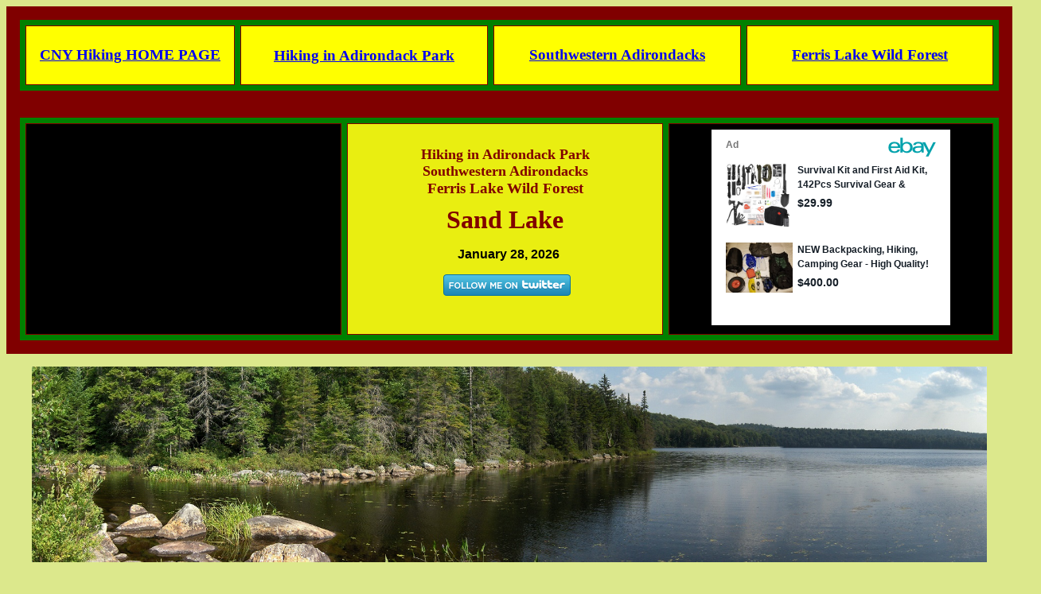

--- FILE ---
content_type: text/html
request_url: https://www.cnyhiking.com/SandLake.htm
body_size: 2565
content:
<!DOCTYPE html PUBLIC "-//W3C//DTD XHTML 1.0 Transitional//EN" "http://www.w3.org/TR/xhtml1/DTD/xhtml1-transitional.dtd">
<html xmlns="http://www.w3.org/1999/xhtml">

<head>
<script async src="https://epnt.ebay.com/static/epn-smart-tools.js"></script>
<meta content="text/html; charset=windows-1252" http-equiv="Content-Type" />
<title>Sand Lake</title>
<style type="text/css">
.auto-style1 {
	font-size: 14pt;
}
.auto-style2 {
	font-size: 14pt;
	background-color: #000000;
}
.auto-style3 {
	font-size: 14pt;
	font-weight: bold;
}
.auto-style4 {
	color: #800000;
}
.auto-style5 {
	color: #000000;
}
.auto-style7 {
	color: #800000;
	text-align: center;
}
.auto-style8 {
	color: #000000;
	text-align: center;
}
.auto-style9 {
	text-align: center;
}
.auto-style10 {
	font-size: 7pt;
}
.auto-style12 {
	background-color: #000000;
}
</style>
<meta content="Sand Lake, Powley-Piseco Road, Ferris Lake Wild Forest, Hiking in the Adirondacks, Southern Adirondack Hikes" name="keywords" />
<meta content="Sand Lake is located in Ferris Lake Wild Forest in the southwestern Adirondacks off Powley-Piseco Road in Hamilton County. The short 0.3 mile trail leads to the outlet of the lake and a campsite on Sand Lake. The start of the trail is actually a designated campsite along Powley-Piseco Road.  The trail is two miles from NY 10" name="description" />
</head>

<body bgcolor="#DCE88C">

<table border="17" width="100%" bordercolorlight="#808000" cellspacing="7" cellpadding="7" bordercolordark="#800000" bgcolor="#008000" bordercolor="#800000">
  <tr>
    <td width="22%" bgcolor="#FFFF00" align="center" class="auto-style1"><a href="index.html">
	<strong>CNY Hiking HOME PAGE</strong></a></td>
    <td bgcolor="#FFFF00" align="center" style="width: 26%">

<p align="center" class="auto-style1"><font color="#800000"><a href="AdirondackPark.htm">
<strong>Hiking in Adirondack Park</strong></a></font></p>

    </td>
    <td bgcolor="#FFFF00" align="center" class="auto-style1" style="width: 26%">
    <strong><a href="SouthWesternAdirondacks.htm">Southwestern Adirondacks</a></strong></td>
    <td width="63%" bgcolor="#FFFF00" align="center" class="auto-style1">
	<font class="auto-style5"><strong>
	<a href="FerrisLakeWildForest.htm">Ferris 
		  Lake Wild Forest</a></strong></font></td>
  </tr>
  </table>

<table border="17" cellpadding="7" cellspacing="7" width="100%" id="AutoNumber3" bgcolor="#008000" bordercolor="#800000">
  <tr>
    <td width="33%" align="center" class="auto-style12"><iframe src="//rcm-na.amazon-adsystem.com/e/cm?o=1&p=12&l=ur1&category=outdoorrecreation&banner=0MBAF39GNAEMHM4QXY02&f=ifr&linkID=2577481b8f062f9bfe362b8bd4e3839b&t=cnhi-20&tracking_id=cnhi-20" width="300" height="250" scrolling="no" border="0" marginwidth="0" style="border:none;" frameborder="0"></iframe></td>
    <td width="33%" align="center" bgcolor="#E9EE11">

	<b><font color="#800000" size="4">Hiking in Adirondack Park<br />
	</font></b><font size="4"><strong><span class="auto-style4">Southwestern 
	Adirondacks</span><br class="auto-style4" />
	</strong></font><font color="#800000"><span class="auto-style3">Ferris Lake Wild Forest</span></font><font size="6" color="#800000"><strong><br class="auto-style1" />
	<br class="auto-style10" />
	Sand</strong><b> Lake</b></font><p align="center">&nbsp;<font face=arial><b>
<SCRIPT LANGUAGE="JavaScript1.2">

<!-- Begin
var months=new Array(13);
months[1]="January";
months[2]="February";
months[3]="March";
months[4]="April";
months[5]="May";
months[6]="June";
months[7]="July";
months[8]="August";
months[9]="September";
months[10]="October";
months[11]="November";
months[12]="December";
var time=new Date();
var lmonth=months[time.getMonth() + 1];
var date=time.getDate();
var year=time.getYear();
if (year < 2000)
year = year + 1900;
document.write(lmonth + " ");
document.write(date + ", " + year);
// End -->
</SCRIPT>
</b></font>
<p align="center">&nbsp;<a href="http://www.twitter.com/CNYhiking"><img src="http://twitter-badges.s3.amazonaws.com/follow_me-a.png" alt="Follow CNYhiking on Twitter" width="160" height="27"/></a></td>
    <td width="34%" align="center" class="auto-style2">
	<ins class="epn-placement" data-config-id="5b37bd36c96dea0ae018994f"></ins></td>
  </tr>
</table>
<p class="auto-style9">
<img height="246" src="SandLakePanorama08202013.jpg" width="1200" /></p>
<blockquote>
  <blockquote>
    <blockquote>
      <blockquote>
        <blockquote>
            <p><span class="auto-style1">Sand<font class="auto-style5"> Lake is located in 
		  <strong><a href="FerrisLakeWildForest.htm">Ferris 
		  Lake Wild Forest</a></strong> in the southwestern Adirondacks off </font>
		  </span><font size="4" class="auto-style5">
          <a href="Powley-PisecoRoad.htm"><span class="auto-style3">Powley-Piseco Road</span></a></font><span class="auto-style1"><font class="auto-style5"> in Hamilton 
		  County. The short 0.3 mile trail leads to the outlet of the lake and a 
		  campsite on Sand Lake. The start of the trail is actually a designated 
		  campsite along Powley-Piseco Road.&nbsp; There are three campsites at 
			this pull off from the main road. The trail is two miles from 
		  NY 10 and the GPS coordinates are N43 21.867 W74 34.754 for those who 
		  have a GPS device.</font></span></p>
			<p class="auto-style1">You should see a well defined trail leaving to the left of the 
			furthest campsite away from the road.&nbsp;The start of the trail is 
			extremely eroded and is marked with blue markers. You will encounter 
			an extremely muddy area about half way into the hike that has a 
			boardwalk to get you over the mud. The trail ends 
			near the outlet of the lake where there is a campsite. This is a 
			really easy hike that everyone in the family should be able to 
			enjoy. There are no 
			paths that go around the lake that we saw.&nbsp; Look below for a 
			map. </p>
        	<p><font size="4">For more information on this hike we suggest 
			purchasing the <a href="http://www.amazon.com/gp/product/098960733X/ref=as_li_tl?ie=UTF8&camp=1789&creative=9325&creativeASIN=098960733X&linkCode=as2&tag=cnhi-20&linkId=67YKHJFRRF677PJI">
			<strong>Adirondack Central Trails Map Pack</strong></a><img src="http://ir-na.amazon-adsystem.com/e/ir?t=cnhi-20&l=as2&o=1&a=098960733X" width="1" height="1" border="0" alt="" style="border:none !important; margin:0px !important;" />
			from the Adirondack Mountain Club. </font></p>
        </blockquote>
      </blockquote>
    </blockquote>
  </blockquote>
</blockquote>
<blockquote>
    <blockquote>
    	<blockquote>
      	  <blockquote>
        	  <blockquote>
			<p class="auto-style7">
			<img height="525" src="SandLakeTrailQuagmire6136.JPG" width="700" /></p>
			<p class="auto-style8"><em><font size="5">Muddy stretch of trail to 
			Sand Lake in 2010 before boardwalk</font></em></p>
			<p class="auto-style7">
			<img height="525" src="SandLakeTrailCampsite6133.JPG" width="700" /></p>
			<p class="auto-style8"><em><font size="5">Campsites at start of 
			trail to Sand Lake</font></em></p>
			<p class="auto-style8">
			<img height="525" src="SandLake6572.JPG" width="700" /></p>
			<p class="auto-style8"><em><font size="5">Sand Lake</font></em></p>
        </blockquote>
      </blockquote>
    </blockquote>
  </blockquote>
</blockquote>
<p align="center">
<img src="SandLakeTrailMap2013.jpg" /></p>
<p align="center">
<img height="1004" src="SandLakeTrailMap.jpg" width="1300" /></p>

<table border="17" width="100%" bordercolorlight="#808000" cellspacing="7" cellpadding="7" bordercolordark="#800000" bgcolor="#008000" bordercolor="#800000">
  <tr>
    <td width="22%" bgcolor="#FFFF00" align="center" class="auto-style1"><a href="index.html">
	<strong>CNY Hiking HOME PAGE</strong></a></td>
    <td width="23%" bgcolor="#FFFF00" align="center">

<p align="center" class="auto-style1"><font color="#800000"><a href="AdirondackPark.htm">
<strong>Hiking in Adirondack Park</strong></a></font></p>

    </td>
    <td width="18%" bgcolor="#FFFF00" align="center">
    <p align="center" class="auto-style1">
    <a href="NineCornerLake.htm"><strong>Nine Corner Lake</strong></a></td>
    <td width="15%" bgcolor="#FFFF00" align="center" class="auto-style1"><a href="EchoCliffs.htm">
	<strong>Echo Cliffs</strong></a></td>
    <td width="63%" bgcolor="#FFFF00" align="center">
<p align="center" class="auto-style1"><a href="BroomstickLake.htm"><strong>Broomstick Lake</strong></a></td>
  </tr>
  </table>

<p align="center"><iframe src="//rcm-na.amazon-adsystem.com/e/cm?o=1&p=48&l=ur1&category=camera&banner=1V5ANF4Z9RFYTPN56W82&f=ifr&linkID=c32584f24da6ddd2c05bb9dd4825a54c&t=cnhi-20&tracking_id=cnhi-20" width="728" height="90" scrolling="no" border="0" marginwidth="0" style="border:none;" frameborder="0"></iframe>
<div class="auto-style9">
	<b><font size="2">contact CNY HIKING by email at </font>
	<font size="2">
<a href="mailto:contact@cnyhiking.com">contact@cnyhiking.com</a></font></b><br />
	<font size="1">(c) 2006-today CNY Hiking - All rights reserved.&nbsp; <i>Any 
  use of information from this site without permission is strictly forbidden.
  </i> </font>
<script type="text/javascript" src="http://wms-na.amazon-adsystem.com/20070822/US/js/link-enhancer-common.js?tag=cnhi-20">
</script>
</div>
<noscript>
    <img src="http://wms-na.amazon-adsystem.com/20070822/US/img/noscript.gif?tag=cnhi-20" alt="" />
</noscript>


</body>

</html>


--- FILE ---
content_type: text/html; charset=utf-8
request_url: https://epnt.ebay.com/placement?st=ACTIVE&cpid=5336166745&l=300x250&ft=Open%20Sans%2C%20sans-serif%3B&tc=%231E1D1E&clp=true&mi=10&k=Hiking%20Camping%20Gear&ctids=888&mkpid=EBAY-US&ur=true&cts=true&sf=true&pid=1769561898691-0-1763570&ad_v=2
body_size: 15806
content:
<!DOCTYPE html><html><head><script>parent.postMessage({"type":0,"data":{"beaconURL":""},"id":"1769561898691-0-1763570"}, '*')</script><script src="https://epnt.ebay.com/static/placement.js"></script><style>
/**
 * Reset styles
 */
html, body, div, span, applet, object, iframe,
h1, h2, h3, h4, h5, h6, p, blockquote, pre,
a, abbr, acronym, address, big, cite, code,
del, dfn, em, img, ins, kbd, q, s, samp,
small, strike, strong, sub, sup, tt, var,
b, u, i, center,
dl, dt, dd, ol, ul, li,
fieldset, form, label, legend,
table, caption, tbody, tfoot, thead, tr, th, td,
article, aside, canvas, details, embed,
figure, figcaption, footer, header, hgroup,
menu, nav, output, ruby, section, summary,
time, mark, audio, video {
 margin: 0;
 padding: 0;
 border: 0;
 font-size: 100%;
 font: inherit;
 vertical-align: baseline;
}
/* HTML5 display-role reset for older browsers */
article, aside, details, figcaption, figure,
footer, header, hgroup, menu, nav, section {
 display: block;
}
body {
 line-height: 1;
}
ol, ul {
 list-style: none;
}
blockquote, q {
 quotes: none;
}
blockquote:before, blockquote:after,
q:before, q:after {
 content: '';
 content: none;
}
table {
 border-collapse: collapse;
 border-spacing: 0;
}

* {
  box-sizing: border-box;
}

@font-face {
  font-display: optional;
  font-family: "Market Sans";
  font-style: normal;
  font-weight: 400;
  src: url(https://ir.ebaystatic.com/cr/v/c1/market-sans/v1.0/MarketSans-Regular-WebS.eot);
  src: url(https://ir.ebaystatic.com/cr/v/c1/market-sans/v1.0/MarketSans-Regular-WebS.eot?#iefix) format('embedded-opentype'), url(https://ir.ebaystatic.com/cr/v/c1/market-sans/v1.0/MarketSans-Regular-WebS.woff2) format('woff2'), url(https://ir.ebaystatic.com/cr/v/c1/market-sans/v1.0/MarketSans-Regular-WebS.woff) format('woff'), url(https://ir.ebaystatic.com/cr/v/c1/market-sans/v1.0/MarketSans-Regular-WebS.ttf) format('truetype'), url(https://ir.ebaystatic.com/cr/v/c1/market-sans/v1.0/MarketSans-Regular-WebS.svg#MarketSans-Regular-WebS) format('svg')
}

@font-face {
  font-display: optional;
  font-family: "Market Sans";
  font-style: normal;
  font-weight: 700;
  src: url(https://ir.ebaystatic.com/cr/v/c1/market-sans/v1.0/MarketSans-SemiBold-WebS.eot);
  src: url(https://ir.ebaystatic.com/cr/v/c1/market-sans/v1.0/MarketSans-SemiBold-WebS.eot?#iefix) format('embedded-opentype'), url(https://ir.ebaystatic.com/cr/v/c1/market-sans/v1.0/MarketSans-SemiBold-WebS.woff2) format('woff2'), url(https://ir.ebaystatic.com/cr/v/c1/market-sans/v1.0/MarketSans-SemiBold-WebS.woff) format('woff'), url(https://ir.ebaystatic.com/cr/v/c1/market-sans/v1.0/MarketSans-SemiBold-WebS.ttf) format('truetype'), url(https://ir.ebaystatic.com/cr/v/c1/market-sans/v1.0/MarketSans-SemiBold-WebS.svg#MarketSans-SemiBold-WebS) format('svg')
}

html,
body {
  width: 100%;
  height: 100%;
  color: #111820;
	font-size: .875rem;
	font-family: "Market Sans", Arial, sans-serif
}

/**
 * Shared CSS between all layouts
 */

.ad-units-main {
  position: relative;
  background: #fff;
  padding-top: 42px;
  padding-left: 18px;
  padding-right: 18px;
}

/**
 *  position: relative is require for perfect-scrollbar
 */
.ad-units {
  position: relative;
}

.ad-units__logo {
  position: absolute;
  top: 10px;
  right: 18px;
}

.ad-units__adtext {
  position: absolute;
  top: 10px;
  left: 18px;
  height: 18px;
  font-size: 12px;
  font-weight: bold;
  line-height: 1.5;
  letter-spacing: normal;
  color: #767676;
}

.ad-unit__img-container {
  background: #fff;
  display: block;
  width: 84px;
  height: 80px;
  align-items: center;
  justify-content: center;
  display: flex;
}

.ad-unit__img {
  max-width: 84px;
  max-height: 80px;
}

.ad-unit__title {
  display: block;
  font-size: 12px;
  font-weight: bold;
  font-style: normal;
  font-stretch: normal;
  line-height: 1.5;
  letter-spacing: normal;
  color: #151e27;
  overflow: hidden;
  text-overflow: ellipsis;
  text-decoration: none;
  -webkit-box-orient: vertical;
  -webkit-line-clamp: 2;
  white-space: normal;
}

.ad-unit__price {
  height: 20px;
  font-size: 14px;
  font-weight: bold;
  font-style: normal;
  font-stretch: normal;
  line-height: 1.43;
  letter-spacing: normal;
  color: #151e27;
}

.ad-unit__free-shipping {
  height: 14px;
  font-size: 10px;
  font-weight: bold;
  font-style: normal;
  font-stretch: normal;
  line-height: 1.4;
  letter-spacing: normal;
  color: #767676;
  -webkit-font-smoothing: antialiased;
}

.ad-unit__bup,
.ad-unit__eek {
  display: block;
  font-size: 10px;
  color: #151e27;
  font-weight: bold;
}

/**
 *  Landscape & Square
 */
.ad-units-main--landscape {
  width: 100%;
  height: 220px;
}

.ad-units-main--landscape .ad-units {
  white-space: nowrap;
  display: flex;
  position: relative;
  overflow-x: auto;
  height: 178px;
}

.ad-units-main--landscape .ad-unit {
  width: 112px;
  padding-right: 28px;
}

.ad-units-main--landscape .ad-unit__img-container {
  margin-bottom: 6px;
}

.ad-units-main--landscape .ad-unit__title {
  height: 36px;
  width: 84px;
  margin-bottom: 2px;
}

.ad-units-main--landscape .ad-unit__price {
  width: 84px;
}

.ad-units-main--landscape .ad-unit__free-shipping {
  width: 84px;
}

/**
 * Skyscraper & Square
 */
.ad-units-main--skyscraper .ad-units {
  height: 100%;
  overflow-y: auto;
}

.ad-units-main--skyscraper {
  width: 300px;
  height: 100%;
  padding-bottom: 18px;
}

.ad-units-main--square .ad-unit__img-container,
.ad-units-main--skyscraper .ad-unit__img-container {
  vertical-align: top;
  display: inline-block;
  margin-right: 6px;
}

.ad-units-main--square .ad-unit__info,
.ad-units-main--skyscraper .ad-unit__info {
  vertical-align: top;
  display: inline-block;
  width: 174px;
}
.ad-units-main--square .ad-unit,
.ad-units-main--skyscraper .ad-unit {
  padding-bottom: 20px;
}

.ad-units-main--square .ad-unit__title,
.ad-units-main--skyscraper .ad-unit__title {
  max-height: 36px;
  margin-bottom: 4px;
}

.ad-units--skyscraper .ad-unit__img-container {
  text-align: center;
}

/**
 * Square
 */
.ad-units-main--square {
}

.ad-units-main--square .ad-units {
  position: relative;
  width: 284px;
  height: 204px;
}

  </style><script type="text/javascript" data-inlinepayload="{&quot;nonce&quot;:&quot;&quot;,&quot;loggerProps&quot;:{&quot;serviceName&quot;:&quot;explorer&quot;,&quot;serviceConsumerId&quot;:&quot;urn:ebay-marketplace-consumerid:c81d6f26-6600-4e61-ac56-e1987122efc5&quot;,&quot;serviceVersion&quot;:&quot;explorer-0.0.2_20260120183010101&quot;,&quot;siteId&quot;:0,&quot;environment&quot;:&quot;production&quot;,&quot;captureUncaught&quot;:true,&quot;captureUnhandledRejections&quot;:true,&quot;endpoint&quot;:&quot;https://svcs.ebay.com/&quot;,&quot;pool&quot;:&quot;r1explorer43cont&quot;}}">(()=>{"use strict";const e={unstructured:{message:"string"},event:{kind:"string",detail:"string"},exception:{"exception.type":"string","exception.message":"string","exception.stacktrace":"string","exception.url":"string"}},t=JSON.parse('{"logs":"https://ir.ebaystatic.com/cr/ebay-rum/cdn-assets/logs.5b92558a43dffd30afb9.bundle.js","metrics":"https://ir.ebaystatic.com/cr/ebay-rum/cdn-assets/metrics.5b92558a43dffd30afb9.bundle.js"}');const r=async e=>{let r=2;const n=async()=>{let o;r--;try{o=await import(t[e])}catch(e){if(r>0)return console.error("@ebay/rum-web failed to lazy load module; retrying",e),n();throw console.error("@ebay/rum-web failed to lazy load module; fatal",e),e}return function(e,t){if("object"!=typeof(r=e)||null===r||Array.isArray(r)||e.key!==t||void 0===e.factory)throw new Error("Invalid module loaded");var r}(o,e),o};return n()},n=(e,t)=>{const r="undefined"!=typeof window?window.location.href:"/index.js";return{type:"exception","exception.context":t||"","exception.type":e?.name||"","exception.message":e?.message||"","exception.stacktrace":e?.stack||"","exception.url":r}},o=(e,t,n)=>{let o=!1;const i=[];let a=e=>{o?(e=>{console.warn("Logger failed initialization (see earlier error logs) — failed to send log: ",e)})(e):i.push(e)};return n({event:"Preload",value:a}),r("logs").then((r=>{const{factory:n}=r;return n(e,t)})).then((e=>{a=e,n({event:"Complete",value:a}),i.forEach((e=>a(e))),i.length=0})).catch((e=>{console.error(e.message),o=!0,n({event:"Error",value:e}),i.forEach((e=>a(e))),i.length=0})),t=>{((e,t)=>"shouldIgnore"in e&&void 0!==e.shouldIgnore?e.shouldIgnore(t):"ignoreList"in e&&void 0!==e.ignoreList&&((e,t)=>null!==Object.values(e).filter(Boolean).join(" ").match(t))(t,e.ignoreList))(e,t)||a(t)}},i=e=>({log:t=>e({type:"unstructured",message:t}),error:(t,r)=>e(n(t,r)),event:t=>e(t)}),a="@ebay/rum/request-status",s=Symbol.for("@ebay/rum/logger"),c=Symbol.for("@ebay/rum/meter"),l=e=>{window.dispatchEvent(new CustomEvent("@ebay/rum/ack-status",{detail:e}))};function u(e,t){!1===e&&new Error(`RUM_INLINE_ERR_CODE: ${t}`)}(t=>{const u=(()=>{let e={status:"Initialize"};const t=()=>l(e);return window.addEventListener(a,t),{updateInlinerState:t=>{e=t,l(e)},dispose:()=>window.removeEventListener(a,t)}})();try{const a=((t,r=(()=>{}))=>{if((e=>{if(!e.endpoint)throw new Error('Unable to initialize logger. "endpoint" is a required property in the input object.');if(!e.serviceName)throw new Error('Unable to initialize logger. "serviceName" is a required property in the input object.');if(e.customSchemas&&!e.namespace)throw new Error('Unable to initialize logger. "namespace" is a required property in the input object if you provide customeSchemas.')})(t),"undefined"==typeof window)return{...i((()=>{})),noop:!0};const a={...t.customSchemas,...e},s=o((e=>{return"ignoreList"in e?{...e,ignoreList:(t=e.ignoreList,new RegExp(t.map((e=>`(${e})`)).join("|"),"g"))}:e;var t})(t),a,r);return t.captureUncaught&&(e=>{window.addEventListener("error",(t=>{if(t.error instanceof Error){const r=n(t.error,"Uncaught Error Handler");e(r)}}))})(s),t.captureUnhandledRejections&&(e=>{window.addEventListener("unhandledrejection",(t=>{if(t.reason instanceof Error){const r=n(t.reason,"Unhandled Rejection Handler");e(r)}}))})(s),i(s)})(t.loggerProps,(e=>t=>{if("Error"===t.event)return((e,t)=>{e.updateInlinerState({status:"Failure",error:t.value})})(e,t);var r;e.updateInlinerState({status:(r=t.event,"Complete"===r?"Success":r),logger:i(t.value)})})(u));t.onLoggerLoad&&t.onLoggerLoad(a),window[s]=a,(async e=>{const{enableWebVitals:t,enableMetrics:n}=e.options??{};if(!t&&!n)return;const o=await(async e=>{try{const t=await r("metrics"),{factory:n}=t,{initializeWebVitals:o,initializeMeter:i}=n,{meter:a,flushAndShutdownOnce:s}=i(e);return e.options?.enableWebVitals&&o(a),{meter:a,flushAndShutdownOnce:s}}catch(e){return console.error("[initializeMeterAsync] Failed to initialize metrics:",e),null}})({...e.loggerProps,options:{enableWebVitals:t}}),i=null===o?new Error("initializeMeterAsync failed"):void 0;e.onMeterLoad?.(o,i),window[c]=o})(t)}catch(e){u.updateInlinerState({status:"Failure",error:e})}})({onLoggerLoad:()=>{},...(()=>{u(null!==document.currentScript,1);const e=document.currentScript.dataset.inlinepayload;return u(void 0!==e,2),JSON.parse(e)})()})})();</script></head><body><div class="ad-units-main ad-units-main--square"><p class="ad-units__adtext">Ad</p><img class="ad-units__logo" src="https://epnt.ebay.com/static/e-bay-logo-teal.png" alt="eBay"/><section id="ads-container" class="ad-units ad-units--square"><div class="ad-unit"><a class="ad-unit__img-container" href="https://www.ebay.com/itm/364704329536?_skw=Hiking%20Camping%20Gear&amp;hash=item54ea126f40%3Ag%3AOSIAAOSwE8ll15M2&amp;amdata=enc%3AAQALAAAA8DZq0hFgvSYlgrFkWCFZ3z3jGgxH47QhWm4qBX9CfYjfRn%2BSmtDbh3Su%2F0gy78xgmkPZb2IbPWfE8izOejNfkpUJ7s%2BSOCIORAfzcEQ4F6M%2BqJET1XH62J716sO3Nk6L5Q0jU%2BwyPGjyaNKZQSM0DJwkK%2BYWJBjLcF5hwjIQEI6iA6GK2Uz2pXap%2BVkF4Og5EvcyUHhjGR7aNcBvyLYCfhWod5bRa%2B07VbB3m44UJp8KDHv2Fnj%2BlNYuzFVTgr8%2BIrWnlb2zJGy8kEebYjfVfQmaZGOMdFlTPmbo6g0%2BMybwDbThxS0CKutgZHNdv8wZ8w%3D%3D&amp;mkcid=1&amp;mkrid=711-53200-19255-0&amp;siteid=0&amp;campid=5336166745&amp;customid=&amp;toolid=20003&amp;mkevt=1" target="_blank" rel="noopener noreferrer"><img class="ad-unit__img" src="https://i.ebayimg.com/images/g/OSIAAOSwE8ll15M2/s-l225.jpg"/></a><div class="ad-unit__info"><a class="ad-unit__title" href="https://www.ebay.com/itm/364704329536?_skw=Hiking%20Camping%20Gear&amp;hash=item54ea126f40%3Ag%3AOSIAAOSwE8ll15M2&amp;amdata=enc%3AAQALAAAA8DZq0hFgvSYlgrFkWCFZ3z3jGgxH47QhWm4qBX9CfYjfRn%2BSmtDbh3Su%2F0gy78xgmkPZb2IbPWfE8izOejNfkpUJ7s%2BSOCIORAfzcEQ4F6M%2BqJET1XH62J716sO3Nk6L5Q0jU%2BwyPGjyaNKZQSM0DJwkK%2BYWJBjLcF5hwjIQEI6iA6GK2Uz2pXap%2BVkF4Og5EvcyUHhjGR7aNcBvyLYCfhWod5bRa%2B07VbB3m44UJp8KDHv2Fnj%2BlNYuzFVTgr8%2BIrWnlb2zJGy8kEebYjfVfQmaZGOMdFlTPmbo6g0%2BMybwDbThxS0CKutgZHNdv8wZ8w%3D%3D&amp;mkcid=1&amp;mkrid=711-53200-19255-0&amp;siteid=0&amp;campid=5336166745&amp;customid=&amp;toolid=20003&amp;mkevt=1" target="_blank" rel="noopener noreferrer">Survival Kit and First Aid Kit, 142Pcs Survival Gear &amp; Equipment, for Men Dad Hu</a><p class="ad-unit__price">$29.99</p></div></div><div class="ad-unit"><a class="ad-unit__img-container" href="https://www.ebay.com/itm/166974129060?_skw=Hiking%20Camping%20Gear&amp;hash=item26e06f03a4%3Ag%3AgysAAOSwI8dm52Ig&amp;amdata=enc%3AAQALAAAA8DZq0hFgvSYlgrFkWCFZ3z05JYKIPRQRAhlkV9d7bajxm43wC4erLgeRUUx3PlpAeqtui%2Fr4ColvW8Lr%2FlvG0DSbm4y1YhOFUa7nyNC%2F%2B5iWQfX%2FdEmE93fCEOhBBWv2fK6BGNs2HxuDX%2FeNfJU6CJpVrn776%2BdsHkbjTzqd1ULAn%2BhL3OvZdESBLZGaLcQeEoKki1qwbhsYwgWjK7oZ7wiEd%2FGUdI0%2FUQlgr7bMn26oqsJY9R2uOYf1oZc8YN2vMFGmmwsjhdvSVLXmDHbJ4odJcwSsuJZSPuBb81WPz44lKMc%2F7oyn76dOiLUFStY3Rw%3D%3D&amp;mkcid=1&amp;mkrid=711-53200-19255-0&amp;siteid=0&amp;campid=5336166745&amp;customid=&amp;toolid=20003&amp;mkevt=1" target="_blank" rel="noopener noreferrer"><img class="ad-unit__img" src="https://i.ebayimg.com/images/g/gysAAOSwI8dm52Ig/s-l225.jpg"/></a><div class="ad-unit__info"><a class="ad-unit__title" href="https://www.ebay.com/itm/166974129060?_skw=Hiking%20Camping%20Gear&amp;hash=item26e06f03a4%3Ag%3AgysAAOSwI8dm52Ig&amp;amdata=enc%3AAQALAAAA8DZq0hFgvSYlgrFkWCFZ3z05JYKIPRQRAhlkV9d7bajxm43wC4erLgeRUUx3PlpAeqtui%2Fr4ColvW8Lr%2FlvG0DSbm4y1YhOFUa7nyNC%2F%2B5iWQfX%2FdEmE93fCEOhBBWv2fK6BGNs2HxuDX%2FeNfJU6CJpVrn776%2BdsHkbjTzqd1ULAn%2BhL3OvZdESBLZGaLcQeEoKki1qwbhsYwgWjK7oZ7wiEd%2FGUdI0%2FUQlgr7bMn26oqsJY9R2uOYf1oZc8YN2vMFGmmwsjhdvSVLXmDHbJ4odJcwSsuJZSPuBb81WPz44lKMc%2F7oyn76dOiLUFStY3Rw%3D%3D&amp;mkcid=1&amp;mkrid=711-53200-19255-0&amp;siteid=0&amp;campid=5336166745&amp;customid=&amp;toolid=20003&amp;mkevt=1" target="_blank" rel="noopener noreferrer">NEW Backpacking, Hiking, Camping Gear - High Quality!</a><p class="ad-unit__price">$400.00</p></div></div><div class="ad-unit"><a class="ad-unit__img-container" href="https://www.ebay.com/itm/356463042983?_skw=Hiking%20Camping%20Gear&amp;hash=item52feda61a7%3Ag%3AhagAAOSwR6Jlj4b9&amp;amdata=enc%3AAQALAAAA8DZq0hFgvSYlgrFkWCFZ3z2B0cnNtj9zKnXNawT04FNCfPFCPwgQj8LxzkX3tqNSb3FU5qoy3Q7xNskkfrfd80h%2BtpRRokwo0LMB%2BAlJa%2Fl9WbjxkBQ1HrTrDf8JkchitAj7E23%2BY9ngn6czTSPE6ksWDqByrfMxJv7CjRriqxpMnCgeVhgkCp%2BIGp%2Bhx63eggdNcZOS2T9QUM58LciKVeQNLWLOI%2BKoCtWD9vHMrLr%2BFRDeMd%2BUV1U1YsDpY%2BdqBu%2BkXJFlQgHt2HaVyStoLBj6swE%2Bfhh0ZF4ujWi6FlwDz%2Bl0tPQROe96Odt6Iro52g%3D%3D&amp;mkcid=1&amp;mkrid=711-53200-19255-0&amp;siteid=0&amp;campid=5336166745&amp;customid=&amp;toolid=20003&amp;mkevt=1" target="_blank" rel="noopener noreferrer"><img class="ad-unit__img" src="https://i.ebayimg.com/images/g/hagAAOSwR6Jlj4b9/s-l225.jpg"/></a><div class="ad-unit__info"><a class="ad-unit__title" href="https://www.ebay.com/itm/356463042983?_skw=Hiking%20Camping%20Gear&amp;hash=item52feda61a7%3Ag%3AhagAAOSwR6Jlj4b9&amp;amdata=enc%3AAQALAAAA8DZq0hFgvSYlgrFkWCFZ3z2B0cnNtj9zKnXNawT04FNCfPFCPwgQj8LxzkX3tqNSb3FU5qoy3Q7xNskkfrfd80h%2BtpRRokwo0LMB%2BAlJa%2Fl9WbjxkBQ1HrTrDf8JkchitAj7E23%2BY9ngn6czTSPE6ksWDqByrfMxJv7CjRriqxpMnCgeVhgkCp%2BIGp%2Bhx63eggdNcZOS2T9QUM58LciKVeQNLWLOI%2BKoCtWD9vHMrLr%2BFRDeMd%2BUV1U1YsDpY%2BdqBu%2BkXJFlQgHt2HaVyStoLBj6swE%2Bfhh0ZF4ujWi6FlwDz%2Bl0tPQROe96Odt6Iro52g%3D%3D&amp;mkcid=1&amp;mkrid=711-53200-19255-0&amp;siteid=0&amp;campid=5336166745&amp;customid=&amp;toolid=20003&amp;mkevt=1" target="_blank" rel="noopener noreferrer">Outdoor Emergency Survival Gear Kit Camping Hiking Survival Gear Tools Kit</a><p class="ad-unit__price">$47.49</p><span class="ad-unit__free-shipping">Free Shipping</span></div></div><div class="ad-unit"><a class="ad-unit__img-container" href="https://www.ebay.com/itm/156313452886?_skw=Hiking%20Camping%20Gear&amp;hash=item2465020156%3Ag%3A6goAAOSwAIxmm~Jd&amp;amdata=enc%3AAQALAAAA8DZq0hFgvSYlgrFkWCFZ3z0IONK2P7Sn9ig%2BDlxLqho26Tz2oisw8LUHs1pigfvmc4EZvB9fsZc62Cz9br62nu8KYx3kj8VWIm9CH9VyXOScmWQjI5p4DDxoHJEQaTqMwZ0U%2Fz25WilDNo83sR6tUcqDmTZhI1rrmgb9%2BMWeT9%2B0sOnGsbLG9lZuPvWKyj85Kkar01IbLtkJTOQVtnj0pulYAOA9z%2Fdw8zCO9reZ0RXRiXZH%2FLl%2F8cX%2BQCAJEeOp078TRzziw7ryC1Ygh4J7KXjXYCcQKBplIBGm%2BOtWIzdGLuchIld904p5vv5emJ7jyQ%3D%3D&amp;mkcid=1&amp;mkrid=711-53200-19255-0&amp;siteid=0&amp;campid=5336166745&amp;customid=&amp;toolid=20003&amp;mkevt=1" target="_blank" rel="noopener noreferrer"><img class="ad-unit__img" src="https://i.ebayimg.com/images/g/6goAAOSwAIxmm~Jd/s-l225.jpg"/></a><div class="ad-unit__info"><a class="ad-unit__title" href="https://www.ebay.com/itm/156313452886?_skw=Hiking%20Camping%20Gear&amp;hash=item2465020156%3Ag%3A6goAAOSwAIxmm~Jd&amp;amdata=enc%3AAQALAAAA8DZq0hFgvSYlgrFkWCFZ3z0IONK2P7Sn9ig%2BDlxLqho26Tz2oisw8LUHs1pigfvmc4EZvB9fsZc62Cz9br62nu8KYx3kj8VWIm9CH9VyXOScmWQjI5p4DDxoHJEQaTqMwZ0U%2Fz25WilDNo83sR6tUcqDmTZhI1rrmgb9%2BMWeT9%2B0sOnGsbLG9lZuPvWKyj85Kkar01IbLtkJTOQVtnj0pulYAOA9z%2Fdw8zCO9reZ0RXRiXZH%2FLl%2F8cX%2BQCAJEeOp078TRzziw7ryC1Ygh4J7KXjXYCcQKBplIBGm%2BOtWIzdGLuchIld904p5vv5emJ7jyQ%3D%3D&amp;mkcid=1&amp;mkrid=711-53200-19255-0&amp;siteid=0&amp;campid=5336166745&amp;customid=&amp;toolid=20003&amp;mkevt=1" target="_blank" rel="noopener noreferrer">Emergency Gear Sleeping Bag Survival Bivy Space Blanket Outdoor Hiking Camping</a><p class="ad-unit__price">$14.85</p><span class="ad-unit__free-shipping">Free Shipping</span></div></div><div class="ad-unit"><a class="ad-unit__img-container" href="https://www.ebay.com/itm/177804574948?_skw=Hiking%20Camping%20Gear&amp;hash=item2965fa80e4%3Ag%3AJIQAAeSwLCdpdPrK&amp;amdata=enc%3AAQALAAAA8DZq0hFgvSYlgrFkWCFZ3z00dzy4fa0QwiNNrKaQCsHy6qkYSIrOl9OSMIDqhItzOyb%2B9%2BKz6wxSgRRUKCcTIZMk011PHoj3RquUd9CfaHupopFduVG6KFRJ3PGCBoiouX%2Fa%2BI%2B9TekJa%2FslsnyLIyeFoiQ0wvSMEQzm6K6FC9k8ZtaiEVsu1lE%2F8topJEMKAN16n2umPwGt03y9rB%2BXH4%2BkhRoTPHN8zCwgoPfuxCIYrrX3cWePNSlAHLyEdjRi%2B3rM9%2FsgpKUJhdDW6nCH4%2BfFhTRp9vWn6s9HqxBgMxPusF%2FNgMavq3rRn7n%2FKllCJg%3D%3D&amp;mkcid=1&amp;mkrid=711-53200-19255-0&amp;siteid=0&amp;campid=5336166745&amp;customid=&amp;toolid=20003&amp;mkevt=1" target="_blank" rel="noopener noreferrer"><img class="ad-unit__img" src="https://i.ebayimg.com/images/g/JIQAAeSwLCdpdPrK/s-l225.jpg"/></a><div class="ad-unit__info"><a class="ad-unit__title" href="https://www.ebay.com/itm/177804574948?_skw=Hiking%20Camping%20Gear&amp;hash=item2965fa80e4%3Ag%3AJIQAAeSwLCdpdPrK&amp;amdata=enc%3AAQALAAAA8DZq0hFgvSYlgrFkWCFZ3z00dzy4fa0QwiNNrKaQCsHy6qkYSIrOl9OSMIDqhItzOyb%2B9%2BKz6wxSgRRUKCcTIZMk011PHoj3RquUd9CfaHupopFduVG6KFRJ3PGCBoiouX%2Fa%2BI%2B9TekJa%2FslsnyLIyeFoiQ0wvSMEQzm6K6FC9k8ZtaiEVsu1lE%2F8topJEMKAN16n2umPwGt03y9rB%2BXH4%2BkhRoTPHN8zCwgoPfuxCIYrrX3cWePNSlAHLyEdjRi%2B3rM9%2FsgpKUJhdDW6nCH4%2BfFhTRp9vWn6s9HqxBgMxPusF%2FNgMavq3rRn7n%2FKllCJg%3D%3D&amp;mkcid=1&amp;mkrid=711-53200-19255-0&amp;siteid=0&amp;campid=5336166745&amp;customid=&amp;toolid=20003&amp;mkevt=1" target="_blank" rel="noopener noreferrer">New Survival Gear Kit Camping Hiking Hunting Emergency Portable 8 Piece w/Case</a><p class="ad-unit__price">$18.99</p></div></div><div class="ad-unit"><a class="ad-unit__img-container" href="https://www.ebay.com/itm/403080507374?_skw=Hiking%20Camping%20Gear&amp;epid=13047274790&amp;hash=item5dd9786fee%3Ag%3ADssAAOSwaR9hHBp-&amp;amdata=enc%3AAQALAAAA8DZq0hFgvSYlgrFkWCFZ3z29BO7PPb2t9zKGqRySx1lHnkypcrmRes29pPxN92LcvhpQ2ZdK5cbzLGiLzbDeHm4%2Bk805bfnIWDI4J%2B3cGSBZjBbo3UTE0r4VXrGj9ewMjiAfUMyiaLAVSphmNRW8Xt1UJoe8cJYqkurqiKUWQD0jHbZEq2YoBK3Zrq1yZkuPOl6IwDMhxsUU2yaqFv%2Fzhso53glhY8ateI5580eU%2Bf4mJhIQp8gBNyJGwtikDLFAj5n5omFTFDQquQUmdpwo7bU1OGWhrANzngooO3UqKLnMDIsZBuEFDpMoS8sZ3kAN5A%3D%3D&amp;mkcid=1&amp;mkrid=711-53200-19255-0&amp;siteid=0&amp;campid=5336166745&amp;customid=&amp;toolid=20003&amp;mkevt=1" target="_blank" rel="noopener noreferrer"><img class="ad-unit__img" src="https://i.ebayimg.com/images/g/DssAAOSwaR9hHBp-/s-l225.jpg"/></a><div class="ad-unit__info"><a class="ad-unit__title" href="https://www.ebay.com/itm/403080507374?_skw=Hiking%20Camping%20Gear&amp;epid=13047274790&amp;hash=item5dd9786fee%3Ag%3ADssAAOSwaR9hHBp-&amp;amdata=enc%3AAQALAAAA8DZq0hFgvSYlgrFkWCFZ3z29BO7PPb2t9zKGqRySx1lHnkypcrmRes29pPxN92LcvhpQ2ZdK5cbzLGiLzbDeHm4%2Bk805bfnIWDI4J%2B3cGSBZjBbo3UTE0r4VXrGj9ewMjiAfUMyiaLAVSphmNRW8Xt1UJoe8cJYqkurqiKUWQD0jHbZEq2YoBK3Zrq1yZkuPOl6IwDMhxsUU2yaqFv%2Fzhso53glhY8ateI5580eU%2Bf4mJhIQp8gBNyJGwtikDLFAj5n5omFTFDQquQUmdpwo7bU1OGWhrANzngooO3UqKLnMDIsZBuEFDpMoS8sZ3kAN5A%3D%3D&amp;mkcid=1&amp;mkrid=711-53200-19255-0&amp;siteid=0&amp;campid=5336166745&amp;customid=&amp;toolid=20003&amp;mkevt=1" target="_blank" rel="noopener noreferrer">13 In 1 Outdoor Emergency Gear Survival Kit Camping Hiking Tactical Backpack US</a><p class="ad-unit__price">$19.99</p><span class="ad-unit__free-shipping">Free Shipping</span></div></div><div class="ad-unit"><a class="ad-unit__img-container" href="https://www.ebay.com/itm/284973863832?_skw=Hiking%20Camping%20Gear&amp;hash=item4259c41398%3Ag%3AeK4AAOSwxkRiXgpU&amp;amdata=enc%3AAQALAAAA8DZq0hFgvSYlgrFkWCFZ3z3IWTMuC69gCwhiW4tOT5s%2Ffp8i6rO4y6EhOX1iBlp6Wk%2BDYKYCI5RzkB0sK2o7P5FPa0bjfNlobwtpMd8ZMer1aLoT9McmsvublqSHFsou87yM9pGrJTr6Ha9M3VhsDeeWQo6tYEu3uWh4RNVWYr97mZ2fWAkg7AdgqLo0ZXtB0pPn2a9WGTixDOdKgYq96DX8NtaW60KlDz1wPBeSYKeOuBurvgoIyCvKMlw5o%2FAImgwXW1LJ%2FJ7OZRG3CJRHvg%2F7jce8BowSRv4VzaaGVrcEIdKXd%2FivCAxiEZG4KfqxtQ%3D%3D&amp;mkcid=1&amp;mkrid=711-53200-19255-0&amp;siteid=0&amp;campid=5336166745&amp;customid=&amp;toolid=20003&amp;mkevt=1" target="_blank" rel="noopener noreferrer"><img class="ad-unit__img" src="https://i.ebayimg.com/images/g/eK4AAOSwxkRiXgpU/s-l225.jpg"/></a><div class="ad-unit__info"><a class="ad-unit__title" href="https://www.ebay.com/itm/284973863832?_skw=Hiking%20Camping%20Gear&amp;hash=item4259c41398%3Ag%3AeK4AAOSwxkRiXgpU&amp;amdata=enc%3AAQALAAAA8DZq0hFgvSYlgrFkWCFZ3z3IWTMuC69gCwhiW4tOT5s%2Ffp8i6rO4y6EhOX1iBlp6Wk%2BDYKYCI5RzkB0sK2o7P5FPa0bjfNlobwtpMd8ZMer1aLoT9McmsvublqSHFsou87yM9pGrJTr6Ha9M3VhsDeeWQo6tYEu3uWh4RNVWYr97mZ2fWAkg7AdgqLo0ZXtB0pPn2a9WGTixDOdKgYq96DX8NtaW60KlDz1wPBeSYKeOuBurvgoIyCvKMlw5o%2FAImgwXW1LJ%2FJ7OZRG3CJRHvg%2F7jce8BowSRv4VzaaGVrcEIdKXd%2FivCAxiEZG4KfqxtQ%3D%3D&amp;mkcid=1&amp;mkrid=711-53200-19255-0&amp;siteid=0&amp;campid=5336166745&amp;customid=&amp;toolid=20003&amp;mkevt=1" target="_blank" rel="noopener noreferrer">2 Pack Emergency Sleeping Bag Outdoor Camping Gear For Hiking Survival Thermal</a><p class="ad-unit__price">$16.99</p></div></div><div class="ad-unit"><a class="ad-unit__img-container" href="https://www.ebay.com/itm/295961470661?_skw=Hiking%20Camping%20Gear&amp;hash=item44e8ada6c5%3Ag%3AaPgAAOSwui1lGwI-&amp;amdata=enc%3AAQALAAAA8DZq0hFgvSYlgrFkWCFZ3z1n0hpoNt7%2FLBI6eAkXaNBbkaDPTYeLVKElGmf2BVHJkzdcIjpObQ9PIdG9EKG%2BACh1lfx76AhQzkAXyB1mrNWN3dX4yHDPJZtPeo0UDFyb%2B4A1D8NaIyTEdYdRfaHaUpq26e2btKFC7WsrJrJR4fCmt3LeIEr0VwjZvwrEZN1p6of7GLzXdw2PGnaTnmhjsPlq0t1RtCqO9uVcBKXlKHNkmzMye8ye119SV%2F8B9i3u49R7AZH%2FU7EDKFC9JQ54AV%2FVYWeCNfpXLFML6nlvYEDmkcv3y1mz7ikWaBc0PaFXbA%3D%3D&amp;mkcid=1&amp;mkrid=711-53200-19255-0&amp;siteid=0&amp;campid=5336166745&amp;customid=&amp;toolid=20003&amp;mkevt=1" target="_blank" rel="noopener noreferrer"><img class="ad-unit__img" src="https://i.ebayimg.com/images/g/aPgAAOSwui1lGwI-/s-l225.jpg"/></a><div class="ad-unit__info"><a class="ad-unit__title" href="https://www.ebay.com/itm/295961470661?_skw=Hiking%20Camping%20Gear&amp;hash=item44e8ada6c5%3Ag%3AaPgAAOSwui1lGwI-&amp;amdata=enc%3AAQALAAAA8DZq0hFgvSYlgrFkWCFZ3z1n0hpoNt7%2FLBI6eAkXaNBbkaDPTYeLVKElGmf2BVHJkzdcIjpObQ9PIdG9EKG%2BACh1lfx76AhQzkAXyB1mrNWN3dX4yHDPJZtPeo0UDFyb%2B4A1D8NaIyTEdYdRfaHaUpq26e2btKFC7WsrJrJR4fCmt3LeIEr0VwjZvwrEZN1p6of7GLzXdw2PGnaTnmhjsPlq0t1RtCqO9uVcBKXlKHNkmzMye8ye119SV%2F8B9i3u49R7AZH%2FU7EDKFC9JQ54AV%2FVYWeCNfpXLFML6nlvYEDmkcv3y1mz7ikWaBc0PaFXbA%3D%3D&amp;mkcid=1&amp;mkrid=711-53200-19255-0&amp;siteid=0&amp;campid=5336166745&amp;customid=&amp;toolid=20003&amp;mkevt=1" target="_blank" rel="noopener noreferrer">18in1 Outdoor Emergency Survival Gear Kit Camping Hiking Survival Gear Tools Kit</a><p class="ad-unit__price">$18.95</p><span class="ad-unit__free-shipping">Free Shipping</span></div></div><div class="ad-unit"><a class="ad-unit__img-container" href="https://www.ebay.com/itm/286899920993?_skw=Hiking%20Camping%20Gear&amp;hash=item42cc916061%3Ag%3AkBEAAeSwiCFo~reR&amp;amdata=enc%3AAQALAAAA8DZq0hFgvSYlgrFkWCFZ3z2rLSj2XUGQ%2FuE3V%2FGgRCowQS4hRGXWAIaeXMtIyCWe1tJkNnH%2BzJhXNe7qjDB%2FA%2BCFz2B7redw4agcFrMcRe159s9D%2F8tM0V%2FO3JLpIt3yusYPQwgamAkgFJWDXSVU6BngBztqExhEw%2FoCiCaWF6M384ljOcFG5O74hQiZAap6OTbizFCkvdci%2Fw7CALa6FzltVitjW5KWvDHpaZ%2FkP8PsHnUO%2FBBZvURFY%2BnLlPMR7Q59Sn0a5dK2erbCwTd4XLOF3hzZK1z6ISnZwDY2KxyYrPCR9C73dDduACoeOCSvVw%3D%3D&amp;mkcid=1&amp;mkrid=711-53200-19255-0&amp;siteid=0&amp;campid=5336166745&amp;customid=&amp;toolid=20003&amp;mkevt=1" target="_blank" rel="noopener noreferrer"><img class="ad-unit__img" src="https://i.ebayimg.com/images/g/kBEAAeSwiCFo~reR/s-l225.jpg"/></a><div class="ad-unit__info"><a class="ad-unit__title" href="https://www.ebay.com/itm/286899920993?_skw=Hiking%20Camping%20Gear&amp;hash=item42cc916061%3Ag%3AkBEAAeSwiCFo~reR&amp;amdata=enc%3AAQALAAAA8DZq0hFgvSYlgrFkWCFZ3z2rLSj2XUGQ%2FuE3V%2FGgRCowQS4hRGXWAIaeXMtIyCWe1tJkNnH%2BzJhXNe7qjDB%2FA%2BCFz2B7redw4agcFrMcRe159s9D%2F8tM0V%2FO3JLpIt3yusYPQwgamAkgFJWDXSVU6BngBztqExhEw%2FoCiCaWF6M384ljOcFG5O74hQiZAap6OTbizFCkvdci%2Fw7CALa6FzltVitjW5KWvDHpaZ%2FkP8PsHnUO%2FBBZvURFY%2BnLlPMR7Q59Sn0a5dK2erbCwTd4XLOF3hzZK1z6ISnZwDY2KxyYrPCR9C73dDduACoeOCSvVw%3D%3D&amp;mkcid=1&amp;mkrid=711-53200-19255-0&amp;siteid=0&amp;campid=5336166745&amp;customid=&amp;toolid=20003&amp;mkevt=1" target="_blank" rel="noopener noreferrer">Best Military Gift Camping Hiking Hunting Fishing Tactical Survival Gear Kit USA</a><p class="ad-unit__price">$69.74</p><span class="ad-unit__free-shipping">Free Shipping</span></div></div><div class="ad-unit"><a class="ad-unit__img-container" href="https://www.ebay.com/itm/297492029306?_skw=Hiking%20Camping%20Gear&amp;hash=item4543e81f7a%3Ag%3AgmIAAeSw9KRogfS5&amp;amdata=enc%3AAQALAAAA8DZq0hFgvSYlgrFkWCFZ3z2ycQicCUf8Q5UmHMVu%2ByqvqhkmSusYMvw1Yc0VT0Mu%2B7ThDj0oHG0H2RkexVckkkj2jNZW6WcV8fHggqLldl%2FlfcQlsFmGFurjbJxOi1ez0pkFi93nJPJpNEmCKjk4agTTCzONHhu4MC3uT90R%2BfFSoy5hsZHXjLTcXwfZToOtiGX38Z3KFktx5hk3hK8Wdu8SOllKlb3BcmUm9BYt8Z0HcdiA3yS97Hu9doemZXej23cJSpDVdiUPDvHpl5kPG9NGx7i2JhlNovfiqQAkj1CW8F%2Bujmu%2Fsd3OwrIUnfh7vA%3D%3D&amp;mkcid=1&amp;mkrid=711-53200-19255-0&amp;siteid=0&amp;campid=5336166745&amp;customid=&amp;toolid=20003&amp;mkevt=1" target="_blank" rel="noopener noreferrer"><img class="ad-unit__img" src="https://i.ebayimg.com/images/g/gmIAAeSw9KRogfS5/s-l225.jpg"/></a><div class="ad-unit__info"><a class="ad-unit__title" href="https://www.ebay.com/itm/297492029306?_skw=Hiking%20Camping%20Gear&amp;hash=item4543e81f7a%3Ag%3AgmIAAeSw9KRogfS5&amp;amdata=enc%3AAQALAAAA8DZq0hFgvSYlgrFkWCFZ3z2ycQicCUf8Q5UmHMVu%2ByqvqhkmSusYMvw1Yc0VT0Mu%2B7ThDj0oHG0H2RkexVckkkj2jNZW6WcV8fHggqLldl%2FlfcQlsFmGFurjbJxOi1ez0pkFi93nJPJpNEmCKjk4agTTCzONHhu4MC3uT90R%2BfFSoy5hsZHXjLTcXwfZToOtiGX38Z3KFktx5hk3hK8Wdu8SOllKlb3BcmUm9BYt8Z0HcdiA3yS97Hu9doemZXej23cJSpDVdiUPDvHpl5kPG9NGx7i2JhlNovfiqQAkj1CW8F%2Bujmu%2Fsd3OwrIUnfh7vA%3D%3D&amp;mkcid=1&amp;mkrid=711-53200-19255-0&amp;siteid=0&amp;campid=5336166745&amp;customid=&amp;toolid=20003&amp;mkevt=1" target="_blank" rel="noopener noreferrer">MOSSY OAK 12&quot; Camping Axe and Survival Hatchet Small Camping Gear for Hiking New</a><p class="ad-unit__price">$19.99</p><span class="ad-unit__free-shipping">Free Shipping</span></div></div><div class="ad-unit"><a class="ad-unit__img-container" href="https://www.ebay.com/itm/356928649479?_skw=Hiking%20Camping%20Gear&amp;epid=10008808861&amp;hash=item531a9af907%3Ag%3AcLAAAOSw2XFn~xyt&amp;amdata=enc%3AAQALAAAA8DZq0hFgvSYlgrFkWCFZ3z0ykFhMt4yvIdN40ASzR%2Fq5m%2FikqoAJZBptFrte5dTxQ%2BvztYNZ5rxjbkZ2PpJURJmtnDY%2B%2Fd97bWlkIEw%2F9iDZnaMpoqufGL1%2BYuOdk8HC3Tk494tCEWqCUJHvPYG0F%2BGMRsZSlchJ459YRuY6DVU4YRmxlFw%2FuU155Ma4JQ1jTIGfMF0ZePbkHG7lS3IIOu%2Bgm3q1bcS9frmS6pCDn%2FcwMUyp%2BL7PaFfN5zNzBDIcRFIckVgeapdNv3bUTRiTH45ZUNxkQ%2BokYuiRC5S%2FUcoZVrj09%2Bll2fySzlWm%2FnyAiw%3D%3D&amp;mkcid=1&amp;mkrid=711-53200-19255-0&amp;siteid=0&amp;campid=5336166745&amp;customid=&amp;toolid=20003&amp;mkevt=1" target="_blank" rel="noopener noreferrer"><img class="ad-unit__img" src="https://i.ebayimg.com/images/g/cLAAAOSw2XFn~xyt/s-l225.jpg"/></a><div class="ad-unit__info"><a class="ad-unit__title" href="https://www.ebay.com/itm/356928649479?_skw=Hiking%20Camping%20Gear&amp;epid=10008808861&amp;hash=item531a9af907%3Ag%3AcLAAAOSw2XFn~xyt&amp;amdata=enc%3AAQALAAAA8DZq0hFgvSYlgrFkWCFZ3z0ykFhMt4yvIdN40ASzR%2Fq5m%2FikqoAJZBptFrte5dTxQ%2BvztYNZ5rxjbkZ2PpJURJmtnDY%2B%2Fd97bWlkIEw%2F9iDZnaMpoqufGL1%2BYuOdk8HC3Tk494tCEWqCUJHvPYG0F%2BGMRsZSlchJ459YRuY6DVU4YRmxlFw%2FuU155Ma4JQ1jTIGfMF0ZePbkHG7lS3IIOu%2Bgm3q1bcS9frmS6pCDn%2FcwMUyp%2BL7PaFfN5zNzBDIcRFIckVgeapdNv3bUTRiTH45ZUNxkQ%2BokYuiRC5S%2FUcoZVrj09%2Bll2fySzlWm%2FnyAiw%3D%3D&amp;mkcid=1&amp;mkrid=711-53200-19255-0&amp;siteid=0&amp;campid=5336166745&amp;customid=&amp;toolid=20003&amp;mkevt=1" target="_blank" rel="noopener noreferrer">KABAR 9909 Tactical Black Two-Piece Spork &amp; Knife, Camping Hunting Survival Gear</a><p class="ad-unit__price">$12.37</p><span class="ad-unit__free-shipping">Free Shipping</span></div></div><div class="ad-unit"><a class="ad-unit__img-container" href="https://www.ebay.com/itm/146884153777?_skw=Hiking%20Camping%20Gear&amp;hash=item2232fa51b1%3Ag%3AdVsAAeSwrhlo59NR&amp;amdata=enc%3AAQALAAAA8DZq0hFgvSYlgrFkWCFZ3z2SkOT2XDo8FnEIqnnaXJHVDllavx53yQ5YVN1Yn9h6RiSKh%2Fr3%2FzqiqAviENyEe6njmItLds80FgzlMAiq%2FWIQL3j9BJrYEHv1yc1HpLBSMCyCNmNpQMmSgnvemj4Sb7pEaOx5QJBgpon1VH3xuQ7vrc7CL66QohGZczSOOgL%2B%2BDWvjDpmGVeaebrFMiLgWZTA20d%2B9lC69J2GHm%2BNtD5Yt6BVwLwQ3%2BFjqgxwLpZhqP7NCH3JDkyym%2BSep38CuSrOl%2FUxCRKs08BAYomAAwg8AXE%2BmxlLNUQWuai4A21%2B9g%3D%3D&amp;mkcid=1&amp;mkrid=711-53200-19255-0&amp;siteid=0&amp;campid=5336166745&amp;customid=&amp;toolid=20003&amp;mkevt=1" target="_blank" rel="noopener noreferrer"><img class="ad-unit__img" src="https://i.ebayimg.com/images/g/dVsAAeSwrhlo59NR/s-l225.jpg"/></a><div class="ad-unit__info"><a class="ad-unit__title" href="https://www.ebay.com/itm/146884153777?_skw=Hiking%20Camping%20Gear&amp;hash=item2232fa51b1%3Ag%3AdVsAAeSwrhlo59NR&amp;amdata=enc%3AAQALAAAA8DZq0hFgvSYlgrFkWCFZ3z2SkOT2XDo8FnEIqnnaXJHVDllavx53yQ5YVN1Yn9h6RiSKh%2Fr3%2FzqiqAviENyEe6njmItLds80FgzlMAiq%2FWIQL3j9BJrYEHv1yc1HpLBSMCyCNmNpQMmSgnvemj4Sb7pEaOx5QJBgpon1VH3xuQ7vrc7CL66QohGZczSOOgL%2B%2BDWvjDpmGVeaebrFMiLgWZTA20d%2B9lC69J2GHm%2BNtD5Yt6BVwLwQ3%2BFjqgxwLpZhqP7NCH3JDkyym%2BSep38CuSrOl%2FUxCRKs08BAYomAAwg8AXE%2BmxlLNUQWuai4A21%2B9g%3D%3D&amp;mkcid=1&amp;mkrid=711-53200-19255-0&amp;siteid=0&amp;campid=5336166745&amp;customid=&amp;toolid=20003&amp;mkevt=1" target="_blank" rel="noopener noreferrer">Camping Thermal Sleeping Bag Emergency Survival Hiking Blanket Gear Kit Outdoor</a><p class="ad-unit__price">$9.95</p><span class="ad-unit__free-shipping">Free Shipping</span></div></div><div class="ad-unit"><a class="ad-unit__img-container" href="https://www.ebay.com/itm/156003914756?_skw=Hiking%20Camping%20Gear&amp;hash=item24528ed404%3Ag%3ALwMAAOSwwi5n4hED&amp;amdata=enc%3AAQALAAAA8DZq0hFgvSYlgrFkWCFZ3z38ZyCGoLjjirP45fC3ojyT3nZQNcdDzk%2BGJsNMLU04FfY9lZF4zLuEYpNqM6RJBRWEdVBrkxYwXLfI02uVb0IrCPpW7Tfyr27c1ar7CxaKPOS9bFknU%2BOJlMV03SulQtXNu3Q806nFL%2Fyi9tA4olYhmMzZPcTq7oQHxrIS9qNLPV5GTTHn5IDXyX65wYWy39FWoWAS9DzI1d15Xy7LXe3gToGlcDlwy%2FAIHDFEfAVePCFlFzMv%2BIH4fPNrUsbkpqViteqGvUy3zXOj8DjAufYwcp5Pq9AbYggNsccjYSR88A%3D%3D&amp;mkcid=1&amp;mkrid=711-53200-19255-0&amp;siteid=0&amp;campid=5336166745&amp;customid=&amp;toolid=20003&amp;mkevt=1" target="_blank" rel="noopener noreferrer"><img class="ad-unit__img" src="https://i.ebayimg.com/images/g/LwMAAOSwwi5n4hED/s-l225.jpg"/></a><div class="ad-unit__info"><a class="ad-unit__title" href="https://www.ebay.com/itm/156003914756?_skw=Hiking%20Camping%20Gear&amp;hash=item24528ed404%3Ag%3ALwMAAOSwwi5n4hED&amp;amdata=enc%3AAQALAAAA8DZq0hFgvSYlgrFkWCFZ3z38ZyCGoLjjirP45fC3ojyT3nZQNcdDzk%2BGJsNMLU04FfY9lZF4zLuEYpNqM6RJBRWEdVBrkxYwXLfI02uVb0IrCPpW7Tfyr27c1ar7CxaKPOS9bFknU%2BOJlMV03SulQtXNu3Q806nFL%2Fyi9tA4olYhmMzZPcTq7oQHxrIS9qNLPV5GTTHn5IDXyX65wYWy39FWoWAS9DzI1d15Xy7LXe3gToGlcDlwy%2FAIHDFEfAVePCFlFzMv%2BIH4fPNrUsbkpqViteqGvUy3zXOj8DjAufYwcp5Pq9AbYggNsccjYSR88A%3D%3D&amp;mkcid=1&amp;mkrid=711-53200-19255-0&amp;siteid=0&amp;campid=5336166745&amp;customid=&amp;toolid=20003&amp;mkevt=1" target="_blank" rel="noopener noreferrer">Outdoor Camping Cookware Cooking Equipment Mess Kit Backpacking Gear Hiking</a><p class="ad-unit__price">$70.98</p><span class="ad-unit__free-shipping">Free Shipping</span></div></div><div class="ad-unit"><a class="ad-unit__img-container" href="https://www.ebay.com/itm/297963811050?_skw=Hiking%20Camping%20Gear&amp;hash=item456006f0ea%3Ag%3AdMIAAeSwBM5ofKBZ&amp;amdata=enc%3AAQALAAAA8DZq0hFgvSYlgrFkWCFZ3z1KKRWEXtfcS2qtTcL3p333CUq46G%2FpuhSKaThr0W1Dk7wz4oS6eH72PvCiCaOyqYm2KpNDHdFyVHwmCLm0f3dLIfCrLYqS9xhDfzZqFcLxJibqc13ZXHS22TqyRGhxB%2B26CoI010aLzLVX05Cvp8Hsw56QoR7YUAC9BBbjRWY5u0uCOej%2F%2BtBeuqtj%2FiecGX5BwF9ItLz8S0hF23isrVq2vv7i4yWK3aCjxe32l3yo%2FgdCdc2q5tpBSrvU88Aw5arPQAcx%2BKzp%2BRElSXT8LIe%2B9eBUIu5I9n900%2BHGmkA4ug%3D%3D&amp;mkcid=1&amp;mkrid=711-53200-19255-0&amp;siteid=0&amp;campid=5336166745&amp;customid=&amp;toolid=20003&amp;mkevt=1" target="_blank" rel="noopener noreferrer"><img class="ad-unit__img" src="https://i.ebayimg.com/images/g/dMIAAeSwBM5ofKBZ/s-l225.jpg"/></a><div class="ad-unit__info"><a class="ad-unit__title" href="https://www.ebay.com/itm/297963811050?_skw=Hiking%20Camping%20Gear&amp;hash=item456006f0ea%3Ag%3AdMIAAeSwBM5ofKBZ&amp;amdata=enc%3AAQALAAAA8DZq0hFgvSYlgrFkWCFZ3z1KKRWEXtfcS2qtTcL3p333CUq46G%2FpuhSKaThr0W1Dk7wz4oS6eH72PvCiCaOyqYm2KpNDHdFyVHwmCLm0f3dLIfCrLYqS9xhDfzZqFcLxJibqc13ZXHS22TqyRGhxB%2B26CoI010aLzLVX05Cvp8Hsw56QoR7YUAC9BBbjRWY5u0uCOej%2F%2BtBeuqtj%2FiecGX5BwF9ItLz8S0hF23isrVq2vv7i4yWK3aCjxe32l3yo%2FgdCdc2q5tpBSrvU88Aw5arPQAcx%2BKzp%2BRElSXT8LIe%2B9eBUIu5I9n900%2BHGmkA4ug%3D%3D&amp;mkcid=1&amp;mkrid=711-53200-19255-0&amp;siteid=0&amp;campid=5336166745&amp;customid=&amp;toolid=20003&amp;mkevt=1" target="_blank" rel="noopener noreferrer">‌Pocket All-in-One Fishing Rod - Compact Survival Gear for Camping Hiking‌</a><p class="ad-unit__price">$18.99</p></div></div><div class="ad-unit"><a class="ad-unit__img-container" href="https://www.ebay.com/itm/274775864515?_skw=Hiking%20Camping%20Gear&amp;hash=item3ff9eaf4c3%3Ag%3ATz8AAOSwLDNgiDId&amp;amdata=enc%3AAQALAAAA8DZq0hFgvSYlgrFkWCFZ3z0tPx2w2PU9a4IyEdGItitohFj9Jh8Q%2FftlGFbXBdJPy%2BoYCry1PCxscgFvd40ZvoOObVoSTD0%2BQ1UUEUbqlaJVRtN%2BFDKmPEGgMjswx%2BruPxTHvVKrSKVjlxaI6hewQFkxX6%2Bb0H5Ntvf8ctIuHvrsWvb70RWc5CHEsnMdF9lVufVsC3TBxB0cjMTFTZCuqHfWbCraCHJkP5cjGfDSTiwUH%2BoVaaoaelbuBZcCV0bkUYXO588DDFHzzBwxgghJqurxUUoLqYV7dKoFAgYMYE8ahDPQZq70uy5nL6XZlfmqsA%3D%3D&amp;mkcid=1&amp;mkrid=711-53200-19255-0&amp;siteid=0&amp;campid=5336166745&amp;customid=&amp;toolid=20003&amp;mkevt=1" target="_blank" rel="noopener noreferrer"><img class="ad-unit__img" src="https://i.ebayimg.com/images/g/Tz8AAOSwLDNgiDId/s-l225.jpg"/></a><div class="ad-unit__info"><a class="ad-unit__title" href="https://www.ebay.com/itm/274775864515?_skw=Hiking%20Camping%20Gear&amp;hash=item3ff9eaf4c3%3Ag%3ATz8AAOSwLDNgiDId&amp;amdata=enc%3AAQALAAAA8DZq0hFgvSYlgrFkWCFZ3z0tPx2w2PU9a4IyEdGItitohFj9Jh8Q%2FftlGFbXBdJPy%2BoYCry1PCxscgFvd40ZvoOObVoSTD0%2BQ1UUEUbqlaJVRtN%2BFDKmPEGgMjswx%2BruPxTHvVKrSKVjlxaI6hewQFkxX6%2Bb0H5Ntvf8ctIuHvrsWvb70RWc5CHEsnMdF9lVufVsC3TBxB0cjMTFTZCuqHfWbCraCHJkP5cjGfDSTiwUH%2BoVaaoaelbuBZcCV0bkUYXO588DDFHzzBwxgghJqurxUUoLqYV7dKoFAgYMYE8ahDPQZq70uy5nL6XZlfmqsA%3D%3D&amp;mkcid=1&amp;mkrid=711-53200-19255-0&amp;siteid=0&amp;campid=5336166745&amp;customid=&amp;toolid=20003&amp;mkevt=1" target="_blank" rel="noopener noreferrer">150Pcs Outdoor Emergency Gear Survival Kit Camping Hiking Tactical Backpack US</a><p class="ad-unit__price">$50.99</p><span class="ad-unit__free-shipping">Free Shipping</span></div></div><div class="ad-unit"><a class="ad-unit__img-container" href="https://www.ebay.com/itm/277465706224?_skw=Hiking%20Camping%20Gear&amp;hash=item409a3eaef0%3Ag%3Aff4AAeSwqipo~Tw7&amp;amdata=enc%3AAQALAAAA8DZq0hFgvSYlgrFkWCFZ3z1ZYrjq%2Bot1g8Nu%2FJ2C%2FOgz0Cu8c3IUHv6EJyZIiRChUT2LvutEmIJVzJQAtZqMEr2fcG%2BVEkGGa%2BHXqCz2BQxeROhujBBElot0%2B9THnU1ShcE7wzLwV29oa874FJCsO5gMIBvl0rN2%2B%2F7DkC4XW7HAGJp8XelkcFi2Up%2BZJELx0ltntWT4JqBhP%2BqEa9B0zW8Ub74fsj9TPLHib99TvzwUhqDIatZTXeNPhK%2BbDRYUGAIUdPWpwAgVtiE3nMkeCfTKaB5b%2BlFR8%2FdYxlsoSQd31VDKpzSTvQadnT%2BLOkifyA%3D%3D&amp;mkcid=1&amp;mkrid=711-53200-19255-0&amp;siteid=0&amp;campid=5336166745&amp;customid=&amp;toolid=20003&amp;mkevt=1" target="_blank" rel="noopener noreferrer"><img class="ad-unit__img" src="https://i.ebayimg.com/images/g/ff4AAeSwqipo~Tw7/s-l225.jpg"/></a><div class="ad-unit__info"><a class="ad-unit__title" href="https://www.ebay.com/itm/277465706224?_skw=Hiking%20Camping%20Gear&amp;hash=item409a3eaef0%3Ag%3Aff4AAeSwqipo~Tw7&amp;amdata=enc%3AAQALAAAA8DZq0hFgvSYlgrFkWCFZ3z1ZYrjq%2Bot1g8Nu%2FJ2C%2FOgz0Cu8c3IUHv6EJyZIiRChUT2LvutEmIJVzJQAtZqMEr2fcG%2BVEkGGa%2BHXqCz2BQxeROhujBBElot0%2B9THnU1ShcE7wzLwV29oa874FJCsO5gMIBvl0rN2%2B%2F7DkC4XW7HAGJp8XelkcFi2Up%2BZJELx0ltntWT4JqBhP%2BqEa9B0zW8Ub74fsj9TPLHib99TvzwUhqDIatZTXeNPhK%2BbDRYUGAIUdPWpwAgVtiE3nMkeCfTKaB5b%2BlFR8%2FdYxlsoSQd31VDKpzSTvQadnT%2BLOkifyA%3D%3D&amp;mkcid=1&amp;mkrid=711-53200-19255-0&amp;siteid=0&amp;campid=5336166745&amp;customid=&amp;toolid=20003&amp;mkevt=1" target="_blank" rel="noopener noreferrer">Best Gifts Dad: Camping Hiking Hunting Fishing Tactical Survival Gear Kit - USA</a><p class="ad-unit__price">$69.74</p><span class="ad-unit__free-shipping">Free Shipping</span></div></div><div class="ad-unit"><a class="ad-unit__img-container" href="https://www.ebay.com/itm/297752419910?_skw=Hiking%20Camping%20Gear&amp;epid=762150947&amp;hash=item45536d5e46%3Ag%3A7hcAAeSw4etpEugP&amp;amdata=enc%3AAQALAAAA8DZq0hFgvSYlgrFkWCFZ3z14eEjz%2BOm9%2FMafE9%2FG%2BLfSaQAb2ibll1JlNnbVNpfmZatoD%2BTxNC%2BGHP3u0tNbp3M8e5jx8SoJ8MoYi6MQCBv4f2Hr%2BRfdHFQ%2F9KVxL0hLgT8LXpTBk33sE0pUcZbt%2FrW771L5VM7x742IQ%2BYTWM5%2FZ0gzcnXf3vaRJ1%2B6ZoVGVI%2FhrABHhl0Wz5SEGQqZPMespkbnho4z2afe3EY3FgI%2B927jx30%2BkURX76gyCY084NKFINX%2B64gVjjFWZ2cEt3QkiWaLziWvAVK2%2BWa%2BN7kwhfQrHUDk9gbcgjSkxt1zSw%3D%3D&amp;mkcid=1&amp;mkrid=711-53200-19255-0&amp;siteid=0&amp;campid=5336166745&amp;customid=&amp;toolid=20003&amp;mkevt=1" target="_blank" rel="noopener noreferrer"><img class="ad-unit__img" src="https://i.ebayimg.com/images/g/7hcAAeSw4etpEugP/s-l225.jpg"/></a><div class="ad-unit__info"><a class="ad-unit__title" href="https://www.ebay.com/itm/297752419910?_skw=Hiking%20Camping%20Gear&amp;epid=762150947&amp;hash=item45536d5e46%3Ag%3A7hcAAeSw4etpEugP&amp;amdata=enc%3AAQALAAAA8DZq0hFgvSYlgrFkWCFZ3z14eEjz%2BOm9%2FMafE9%2FG%2BLfSaQAb2ibll1JlNnbVNpfmZatoD%2BTxNC%2BGHP3u0tNbp3M8e5jx8SoJ8MoYi6MQCBv4f2Hr%2BRfdHFQ%2F9KVxL0hLgT8LXpTBk33sE0pUcZbt%2FrW771L5VM7x742IQ%2BYTWM5%2FZ0gzcnXf3vaRJ1%2B6ZoVGVI%2FhrABHhl0Wz5SEGQqZPMespkbnho4z2afe3EY3FgI%2B927jx30%2BkURX76gyCY084NKFINX%2B64gVjjFWZ2cEt3QkiWaLziWvAVK2%2BWa%2BN7kwhfQrHUDk9gbcgjSkxt1zSw%3D%3D&amp;mkcid=1&amp;mkrid=711-53200-19255-0&amp;siteid=0&amp;campid=5336166745&amp;customid=&amp;toolid=20003&amp;mkevt=1" target="_blank" rel="noopener noreferrer">EMDMAK Survival Kit Outdoor Emergency Gear for Camping Hiking Black </a><p class="ad-unit__price">$32.44</p><span class="ad-unit__free-shipping">Free Shipping</span></div></div><div class="ad-unit"><a class="ad-unit__img-container" href="https://www.ebay.com/itm/202653271598?_skw=Hiking%20Camping%20Gear&amp;hash=item2f2f13862e%3Ag%3AsCYAAOSw44FcsqDv&amp;amdata=enc%3AAQALAAAA8DZq0hFgvSYlgrFkWCFZ3z3iocbgnnqE0Ds66LDsHYBxSoEEfMt5Nk2NgAcXC7ovbt0GSd97BbpfD%2BAlFlCeE6sru%2BVIWzcmOVxeeMghjKXGQ%2BR4Iu16da9X1a9LmPPOLXitpjS%2Bzw%2BnHYVBGrIlQf%2B37rebN%2BGCKDi%2FHU9zgXLbCpQxNJ52wOMST2Vi2xJKp4B66CnL2ZRtpWkyaB0Hk8dm83H4GRLozfiSaM8TlqkB2jxTWz1SVMw8Ws38m3CfqoJLeHurBH5iYU5WexI1ugXsJT7TTtJeG0lfwxRX%2BAWQQFmwPH20YTJtTTv%2B7OK0IQ%3D%3D&amp;mkcid=1&amp;mkrid=711-53200-19255-0&amp;siteid=0&amp;campid=5336166745&amp;customid=&amp;toolid=20003&amp;mkevt=1" target="_blank" rel="noopener noreferrer"><img class="ad-unit__img" src="https://i.ebayimg.com/images/g/sCYAAOSw44FcsqDv/s-l225.jpg"/></a><div class="ad-unit__info"><a class="ad-unit__title" href="https://www.ebay.com/itm/202653271598?_skw=Hiking%20Camping%20Gear&amp;hash=item2f2f13862e%3Ag%3AsCYAAOSw44FcsqDv&amp;amdata=enc%3AAQALAAAA8DZq0hFgvSYlgrFkWCFZ3z3iocbgnnqE0Ds66LDsHYBxSoEEfMt5Nk2NgAcXC7ovbt0GSd97BbpfD%2BAlFlCeE6sru%2BVIWzcmOVxeeMghjKXGQ%2BR4Iu16da9X1a9LmPPOLXitpjS%2Bzw%2BnHYVBGrIlQf%2B37rebN%2BGCKDi%2FHU9zgXLbCpQxNJ52wOMST2Vi2xJKp4B66CnL2ZRtpWkyaB0Hk8dm83H4GRLozfiSaM8TlqkB2jxTWz1SVMw8Ws38m3CfqoJLeHurBH5iYU5WexI1ugXsJT7TTtJeG0lfwxRX%2BAWQQFmwPH20YTJtTTv%2B7OK0IQ%3D%3D&amp;mkcid=1&amp;mkrid=711-53200-19255-0&amp;siteid=0&amp;campid=5336166745&amp;customid=&amp;toolid=20003&amp;mkevt=1" target="_blank" rel="noopener noreferrer">3-in-1 Emergency Survival Gear–Whistle, Compass &amp; Thermometer for Camping Hiking</a><p class="ad-unit__price">$7.20</p><span class="ad-unit__free-shipping">Free Shipping</span></div></div><div class="ad-unit"><a class="ad-unit__img-container" href="https://www.ebay.com/itm/202387831860?_skw=Hiking%20Camping%20Gear&amp;hash=item2f1f413c34%3Ag%3AwZ8AAOSwJhln~rZr&amp;amdata=enc%3AAQALAAAA8DZq0hFgvSYlgrFkWCFZ3z33C6W%2B6ADMH2eG9w7joFj37RZmP3rCSxSK5g22AdqIRn4MWplh8HiwMu3m8w01Vw1j%2Bnr6BJob7OfmPy5wVXoRX9XcnLa%2B9ZZ5sTnonYSkDx83wsHqs%2B1L1UEfo2TGOCdZgmD%2Fep%2FSAxY8YpbQNyuJmMvqjkLkJJeBmiDWyUEw80u9mIU%2FFrQqGVmMRdsqvTZj0vrV2dC6eCkHhXXe3Ss4G22Rp%2B21gOARJ%2FqRwTMwoYkRcYvKQIKFmf1L3uD2VUeh1ntmOLY3JIpHWDHTX%2BZOJ3n0cNcriFMLF6UTw06oJQ%3D%3D&amp;mkcid=1&amp;mkrid=711-53200-19255-0&amp;siteid=0&amp;campid=5336166745&amp;customid=&amp;toolid=20003&amp;mkevt=1" target="_blank" rel="noopener noreferrer"><img class="ad-unit__img" src="https://i.ebayimg.com/images/g/wZ8AAOSwJhln~rZr/s-l225.jpg"/></a><div class="ad-unit__info"><a class="ad-unit__title" href="https://www.ebay.com/itm/202387831860?_skw=Hiking%20Camping%20Gear&amp;hash=item2f1f413c34%3Ag%3AwZ8AAOSwJhln~rZr&amp;amdata=enc%3AAQALAAAA8DZq0hFgvSYlgrFkWCFZ3z33C6W%2B6ADMH2eG9w7joFj37RZmP3rCSxSK5g22AdqIRn4MWplh8HiwMu3m8w01Vw1j%2Bnr6BJob7OfmPy5wVXoRX9XcnLa%2B9ZZ5sTnonYSkDx83wsHqs%2B1L1UEfo2TGOCdZgmD%2Fep%2FSAxY8YpbQNyuJmMvqjkLkJJeBmiDWyUEw80u9mIU%2FFrQqGVmMRdsqvTZj0vrV2dC6eCkHhXXe3Ss4G22Rp%2B21gOARJ%2FqRwTMwoYkRcYvKQIKFmf1L3uD2VUeh1ntmOLY3JIpHWDHTX%2BZOJ3n0cNcriFMLF6UTw06oJQ%3D%3D&amp;mkcid=1&amp;mkrid=711-53200-19255-0&amp;siteid=0&amp;campid=5336166745&amp;customid=&amp;toolid=20003&amp;mkevt=1" target="_blank" rel="noopener noreferrer">4 in 1 Emergency Backpacking Camping Hiking Knife Shovel Axe Saw Gear Kit</a><p class="ad-unit__price">$19.99</p><span class="ad-unit__free-shipping">Free Shipping</span></div></div><div class="ad-unit"><a class="ad-unit__img-container" href="https://www.ebay.com/itm/376847278990?_skw=Hiking%20Camping%20Gear&amp;hash=item57bdd9238e%3Ag%3APEAAAeSwzLJpYBfw&amp;amdata=enc%3AAQALAAAA8DZq0hFgvSYlgrFkWCFZ3z0jKE%2BsrkVipqyV8QvxgpW6tfls1oNvaWLdSVOsKBdjhCQ2T%2BOhzvd%2B4WNGNemlPUHcUn6pOhdo8l%2B0nw8rWF2vwmcooP8X96snbSKS6NClA2ucaKKQT61RlYUGowogvzKj81r9Dqx9P4eI7HLCN5uFXcEZWDCg5pNjIG%2Bo13%2BpAriyYrzW03qhdfJrleDDEiaydQV4LroVgoFTib39mTBhKW8ltMyDko1R65it9%2BDFhqwUVsk1fGRLSOLZ9%2BTMYm2Z7X5AbyLVkdQe6fgP1AhdljovMdvj30QHTXdH6Yfduw%3D%3D&amp;mkcid=1&amp;mkrid=711-53200-19255-0&amp;siteid=0&amp;campid=5336166745&amp;customid=&amp;toolid=20003&amp;mkevt=1" target="_blank" rel="noopener noreferrer"><img class="ad-unit__img" src="https://i.ebayimg.com/images/g/PEAAAeSwzLJpYBfw/s-l225.jpg"/></a><div class="ad-unit__info"><a class="ad-unit__title" href="https://www.ebay.com/itm/376847278990?_skw=Hiking%20Camping%20Gear&amp;hash=item57bdd9238e%3Ag%3APEAAAeSwzLJpYBfw&amp;amdata=enc%3AAQALAAAA8DZq0hFgvSYlgrFkWCFZ3z0jKE%2BsrkVipqyV8QvxgpW6tfls1oNvaWLdSVOsKBdjhCQ2T%2BOhzvd%2B4WNGNemlPUHcUn6pOhdo8l%2B0nw8rWF2vwmcooP8X96snbSKS6NClA2ucaKKQT61RlYUGowogvzKj81r9Dqx9P4eI7HLCN5uFXcEZWDCg5pNjIG%2Bo13%2BpAriyYrzW03qhdfJrleDDEiaydQV4LroVgoFTib39mTBhKW8ltMyDko1R65it9%2BDFhqwUVsk1fGRLSOLZ9%2BTMYm2Z7X5AbyLVkdQe6fgP1AhdljovMdvj30QHTXdH6Yfduw%3D%3D&amp;mkcid=1&amp;mkrid=711-53200-19255-0&amp;siteid=0&amp;campid=5336166745&amp;customid=&amp;toolid=20003&amp;mkevt=1" target="_blank" rel="noopener noreferrer">Large Lot Various Camping Hiking Survival Gear MSR REI Nite Ize Rope Lights</a><p class="ad-unit__price">$120.00</p></div></div><div class="ad-unit"><a class="ad-unit__img-container" href="https://www.ebay.com/itm/317728401992?_skw=Hiking%20Camping%20Gear&amp;hash=item49fa16aa48%3Ag%3AIVcAAeSwpAxpWWBr&amp;amdata=enc%3AAQALAAAA8DZq0hFgvSYlgrFkWCFZ3z1HTRFlPJ8v7zVM2T56al26DcI%2FABIv0bdx3N3ebjUpwjWLWjxRHsRIOeEIK%2Bbx7cP3xdtEOk0eLZ%2BOTUyfxrs5fxacVA8XJ4ECN8kev%2B3X1%2BVvqIK8tqBYB6FVIuMXD9La9%2BP%2BkRfmNrs8TMoUiQG24HrN6G8mRvA%2BqJ4xmpFijQhZomLeQiBZzbcz2sgeHlRGddaHWwlkyNBPBwznsP6iec%2FJDmefc14bEOgROxZuSIDuus6mEmUrNGcAguu2Ef4gBnC7GoTfHVzvSNRiBYd3aBy7bdMdZzE%2BNdiVO5hNhA%3D%3D&amp;mkcid=1&amp;mkrid=711-53200-19255-0&amp;siteid=0&amp;campid=5336166745&amp;customid=&amp;toolid=20003&amp;mkevt=1" target="_blank" rel="noopener noreferrer"><img class="ad-unit__img" src="https://i.ebayimg.com/images/g/IVcAAeSwpAxpWWBr/s-l225.jpg"/></a><div class="ad-unit__info"><a class="ad-unit__title" href="https://www.ebay.com/itm/317728401992?_skw=Hiking%20Camping%20Gear&amp;hash=item49fa16aa48%3Ag%3AIVcAAeSwpAxpWWBr&amp;amdata=enc%3AAQALAAAA8DZq0hFgvSYlgrFkWCFZ3z1HTRFlPJ8v7zVM2T56al26DcI%2FABIv0bdx3N3ebjUpwjWLWjxRHsRIOeEIK%2Bbx7cP3xdtEOk0eLZ%2BOTUyfxrs5fxacVA8XJ4ECN8kev%2B3X1%2BVvqIK8tqBYB6FVIuMXD9La9%2BP%2BkRfmNrs8TMoUiQG24HrN6G8mRvA%2BqJ4xmpFijQhZomLeQiBZzbcz2sgeHlRGddaHWwlkyNBPBwznsP6iec%2FJDmefc14bEOgROxZuSIDuus6mEmUrNGcAguu2Ef4gBnC7GoTfHVzvSNRiBYd3aBy7bdMdZzE%2BNdiVO5hNhA%3D%3D&amp;mkcid=1&amp;mkrid=711-53200-19255-0&amp;siteid=0&amp;campid=5336166745&amp;customid=&amp;toolid=20003&amp;mkevt=1" target="_blank" rel="noopener noreferrer">3-in-1 Emergency Survival Gear–Whistle, Compass &amp; Thermometer for Camping Hiking</a><p class="ad-unit__price">$6.99</p><span class="ad-unit__free-shipping">Free Shipping</span></div></div><div class="ad-unit"><a class="ad-unit__img-container" href="https://www.ebay.com/itm/364704329489?_skw=Hiking%20Camping%20Gear&amp;hash=item54ea126f11%3Ag%3A464AAOSwn4pltyNO&amp;amdata=enc%3AAQALAAAA8DZq0hFgvSYlgrFkWCFZ3z1%2FxNZ6B%2F3EF%2FbwtVwpEKxqOMtZgo2jQcZO8a4l4JshluCkN%2F40HPgnP9ni7AwwLzt%2ByNITJxQjBiJIVGvHfqLoniGF6oI%2F3s0ggCflDMrW50iCNdQfOuGow1a8Zn3DY6EdevJol2itwf7xRWFqR1nEIoYZU7jxDbSqmdYY%2FhwQ7nc%2Fqxx3J6xUyHzbP8069JdlQh5WfvuBSuzQnoGqy9BbQzOOvgT1qkQpaUDJA7Bfb3llA8lYzjmAXWFgVZ3FXVpK1M9YqQFyLGwFz4J3DXH%2FLAd2olUNTC4BXxoeDrxMNA%3D%3D&amp;mkcid=1&amp;mkrid=711-53200-19255-0&amp;siteid=0&amp;campid=5336166745&amp;customid=&amp;toolid=20003&amp;mkevt=1" target="_blank" rel="noopener noreferrer"><img class="ad-unit__img" src="https://i.ebayimg.com/images/g/464AAOSwn4pltyNO/s-l225.jpg"/></a><div class="ad-unit__info"><a class="ad-unit__title" href="https://www.ebay.com/itm/364704329489?_skw=Hiking%20Camping%20Gear&amp;hash=item54ea126f11%3Ag%3A464AAOSwn4pltyNO&amp;amdata=enc%3AAQALAAAA8DZq0hFgvSYlgrFkWCFZ3z1%2FxNZ6B%2F3EF%2FbwtVwpEKxqOMtZgo2jQcZO8a4l4JshluCkN%2F40HPgnP9ni7AwwLzt%2ByNITJxQjBiJIVGvHfqLoniGF6oI%2F3s0ggCflDMrW50iCNdQfOuGow1a8Zn3DY6EdevJol2itwf7xRWFqR1nEIoYZU7jxDbSqmdYY%2FhwQ7nc%2Fqxx3J6xUyHzbP8069JdlQh5WfvuBSuzQnoGqy9BbQzOOvgT1qkQpaUDJA7Bfb3llA8lYzjmAXWFgVZ3FXVpK1M9YqQFyLGwFz4J3DXH%2FLAd2olUNTC4BXxoeDrxMNA%3D%3D&amp;mkcid=1&amp;mkrid=711-53200-19255-0&amp;siteid=0&amp;campid=5336166745&amp;customid=&amp;toolid=20003&amp;mkevt=1" target="_blank" rel="noopener noreferrer">Survival Kit 28 in 1, Teakwood Survival Gear, Survival Gear Tool Emergency Gift</a><p class="ad-unit__price">$29.99</p><span class="ad-unit__free-shipping">Free Shipping</span></div></div><div class="ad-unit"><a class="ad-unit__img-container" href="https://www.ebay.com/itm/286896525756?_skw=Hiking%20Camping%20Gear&amp;hash=item42cc5d91bc%3Ag%3AjX8AAeSwkLho~B2E&amp;amdata=enc%3AAQALAAAA8DZq0hFgvSYlgrFkWCFZ3z1ma0uB47%2BHqhHGSIl923v4XSBa3PI%2B9F1TkkPdtoABZ959txc0MHXc7MAOgLF%2FNwvYCCcb2fyQR%2FtE0w9qRxgZn%2FgQv4iPoROZLiSdD5otBo3OiQk8JEXRcW4V%2BW%2FA2O05iKfPcrflSzvi9foUpTyNhdg7p4vtFsiK1B30xg507YZ%2FjNSicJVVNVcttYw5g885ciEszTY6Bu0K%2B8CNjfwF1%2F4FyoPfJqfiLg1hNioWvajk6GUqTuDXXtZ7fxMczlNAqbadIJcER%2FfjsbwTH62ckHcgioJyE8hwmDmC1AM1bQ%3D%3D&amp;mkcid=1&amp;mkrid=711-53200-19255-0&amp;siteid=0&amp;campid=5336166745&amp;customid=&amp;toolid=20003&amp;mkevt=1" target="_blank" rel="noopener noreferrer"><img class="ad-unit__img" src="https://i.ebayimg.com/images/g/jX8AAeSwkLho~B2E/s-l225.jpg"/></a><div class="ad-unit__info"><a class="ad-unit__title" href="https://www.ebay.com/itm/286896525756?_skw=Hiking%20Camping%20Gear&amp;hash=item42cc5d91bc%3Ag%3AjX8AAeSwkLho~B2E&amp;amdata=enc%3AAQALAAAA8DZq0hFgvSYlgrFkWCFZ3z1ma0uB47%2BHqhHGSIl923v4XSBa3PI%2B9F1TkkPdtoABZ959txc0MHXc7MAOgLF%2FNwvYCCcb2fyQR%2FtE0w9qRxgZn%2FgQv4iPoROZLiSdD5otBo3OiQk8JEXRcW4V%2BW%2FA2O05iKfPcrflSzvi9foUpTyNhdg7p4vtFsiK1B30xg507YZ%2FjNSicJVVNVcttYw5g885ciEszTY6Bu0K%2B8CNjfwF1%2F4FyoPfJqfiLg1hNioWvajk6GUqTuDXXtZ7fxMczlNAqbadIJcER%2FfjsbwTH62ckHcgioJyE8hwmDmC1AM1bQ%3D%3D&amp;mkcid=1&amp;mkrid=711-53200-19255-0&amp;siteid=0&amp;campid=5336166745&amp;customid=&amp;toolid=20003&amp;mkevt=1" target="_blank" rel="noopener noreferrer">Best Christmas Gifts For Guys Camping Hiking Hunting Fishing Survival Gear Kit</a><p class="ad-unit__price">$69.74</p><span class="ad-unit__free-shipping">Free Shipping</span></div></div><div class="ad-unit"><a class="ad-unit__img-container" href="https://www.ebay.com/itm/136542953148?_skw=Hiking%20Camping%20Gear&amp;hash=item1fca981ebc%3Ag%3AQrwAAeSwGIBpACqh&amp;amdata=enc%3AAQALAAAA8DZq0hFgvSYlgrFkWCFZ3z2tNqHgELwdgWVAEQg%2BqxMVQ0e0%2Bf6duwtNe2750Mmn0lRB%2FZpjkKaU4q5MtMkDGnkJHxRET7Co3iEZOcGWskIAB--0jc1dNAGbAs2iD4rXqd%2BMGe4kPuY%2FGPCT%2FOOfZ9nyFEmuLeOEW4iOHK3OQ7%2FFHTr5SBmqG1UUd07%2FqwtR%2Bt29vSsGlR%2BFG7Mfh8MRA%2F3aWNvkQw%2F5s2drjvD%2B8LeHg5mKHBDKzTxy%2BOm%2BhfhKexan3eH183ijPNSqhV2bU%2FJ8KY1fnZjFCR7pCJra95i903hKp51VkhkBZs1pKvZWew%3D%3D&amp;mkcid=1&amp;mkrid=711-53200-19255-0&amp;siteid=0&amp;campid=5336166745&amp;customid=&amp;toolid=20003&amp;mkevt=1" target="_blank" rel="noopener noreferrer"><img class="ad-unit__img" src="https://i.ebayimg.com/images/g/QrwAAeSwGIBpACqh/s-l225.jpg"/></a><div class="ad-unit__info"><a class="ad-unit__title" href="https://www.ebay.com/itm/136542953148?_skw=Hiking%20Camping%20Gear&amp;hash=item1fca981ebc%3Ag%3AQrwAAeSwGIBpACqh&amp;amdata=enc%3AAQALAAAA8DZq0hFgvSYlgrFkWCFZ3z2tNqHgELwdgWVAEQg%2BqxMVQ0e0%2Bf6duwtNe2750Mmn0lRB%2FZpjkKaU4q5MtMkDGnkJHxRET7Co3iEZOcGWskIAB--0jc1dNAGbAs2iD4rXqd%2BMGe4kPuY%2FGPCT%2FOOfZ9nyFEmuLeOEW4iOHK3OQ7%2FFHTr5SBmqG1UUd07%2FqwtR%2Bt29vSsGlR%2BFG7Mfh8MRA%2F3aWNvkQw%2F5s2drjvD%2B8LeHg5mKHBDKzTxy%2BOm%2BhfhKexan3eH183ijPNSqhV2bU%2FJ8KY1fnZjFCR7pCJra95i903hKp51VkhkBZs1pKvZWew%3D%3D&amp;mkcid=1&amp;mkrid=711-53200-19255-0&amp;siteid=0&amp;campid=5336166745&amp;customid=&amp;toolid=20003&amp;mkevt=1" target="_blank" rel="noopener noreferrer">142Pc Emergency Survival Kit First Aid Kit Professional Survival Gear Equipment</a><p class="ad-unit__price">$33.87</p><span class="ad-unit__free-shipping">Free Shipping</span></div></div><div class="ad-unit"><a class="ad-unit__img-container" href="https://www.ebay.com/itm/286897933918?_skw=Hiking%20Camping%20Gear&amp;hash=item42cc730e5e%3Ag%3AR7wAAeSwINpo~S8N&amp;amdata=enc%3AAQALAAAA8DZq0hFgvSYlgrFkWCFZ3z3pva0nqj7WGyZsgbM1VYqFMMdrT7yO3FuyBUmFZJuKPKy4CGYYOdV1PNUYxt9MK08%2FJ6EH45V4eHuBlIvGc%2BY4dJV8xTjUohI1sSgysqKuPwmN65YM8gPdcW6vYhKCgJ94%2F2XMRleoyqyJvFhCm1KgBx6Z7IZQTel7Z90eYrscJf4jcX7BtO%2FF6LhstYybwRZi%2F4anUje4JwmTAz5l%2F74iGNqj6tYmW9oeIKL26fJXgj75%2BZeWOCO2rf7%2BdwC3WcKK6ui8zDR1eNryx7qCpqfwanZ5WLqu73mBRsYm5CU2xw%3D%3D&amp;mkcid=1&amp;mkrid=711-53200-19255-0&amp;siteid=0&amp;campid=5336166745&amp;customid=&amp;toolid=20003&amp;mkevt=1" target="_blank" rel="noopener noreferrer"><img class="ad-unit__img" src="https://i.ebayimg.com/images/g/R7wAAeSwINpo~S8N/s-l225.jpg"/></a><div class="ad-unit__info"><a class="ad-unit__title" href="https://www.ebay.com/itm/286897933918?_skw=Hiking%20Camping%20Gear&amp;hash=item42cc730e5e%3Ag%3AR7wAAeSwINpo~S8N&amp;amdata=enc%3AAQALAAAA8DZq0hFgvSYlgrFkWCFZ3z3pva0nqj7WGyZsgbM1VYqFMMdrT7yO3FuyBUmFZJuKPKy4CGYYOdV1PNUYxt9MK08%2FJ6EH45V4eHuBlIvGc%2BY4dJV8xTjUohI1sSgysqKuPwmN65YM8gPdcW6vYhKCgJ94%2F2XMRleoyqyJvFhCm1KgBx6Z7IZQTel7Z90eYrscJf4jcX7BtO%2FF6LhstYybwRZi%2F4anUje4JwmTAz5l%2F74iGNqj6tYmW9oeIKL26fJXgj75%2BZeWOCO2rf7%2BdwC3WcKK6ui8zDR1eNryx7qCpqfwanZ5WLqu73mBRsYm5CU2xw%3D%3D&amp;mkcid=1&amp;mkrid=711-53200-19255-0&amp;siteid=0&amp;campid=5336166745&amp;customid=&amp;toolid=20003&amp;mkevt=1" target="_blank" rel="noopener noreferrer">Bestfriend Christmas Gifts - Camping Hiking Fishing Tactical Survival Gear Kit</a><p class="ad-unit__price">$69.74</p><span class="ad-unit__free-shipping">Free Shipping</span></div></div><div class="ad-unit"><a class="ad-unit__img-container" href="https://www.ebay.com/itm/305877656610?_skw=Hiking%20Camping%20Gear&amp;hash=item4737baa422%3Ag%3AqoAAAOSwf6pnJUkl&amp;amdata=enc%3AAQALAAAA8DZq0hFgvSYlgrFkWCFZ3z1rM%2BW7fmR0j7eitGa5v4DCePdFEAZIhhAlwBC9sNgYKnmmYqVWp9GmZ5PQpJMpdGIswJGrEyspWv%2BUbldVG90bTQVm9H5hMtHrTAKPcvyy4buIoTEL3BZ8WWPT7rXamaT%2Fjaw0ONfiG3ki7TcWbf78rOlszE643PumwwUK9CkraglqYnNU1nE69Ms%2BfnnrY%2FiqzkkBnWzCOW3YENm2eqRDAyBBtjSUvoNniaIeFyOB0xm89itOAysHd6bF2vjQDg1Erwv9WRpBLdS829lEbdw565GBHVwDWncDnCBwl0EMjQ%3D%3D&amp;mkcid=1&amp;mkrid=711-53200-19255-0&amp;siteid=0&amp;campid=5336166745&amp;customid=&amp;toolid=20003&amp;mkevt=1" target="_blank" rel="noopener noreferrer"><img class="ad-unit__img" src="https://i.ebayimg.com/images/g/qoAAAOSwf6pnJUkl/s-l225.jpg"/></a><div class="ad-unit__info"><a class="ad-unit__title" href="https://www.ebay.com/itm/305877656610?_skw=Hiking%20Camping%20Gear&amp;hash=item4737baa422%3Ag%3AqoAAAOSwf6pnJUkl&amp;amdata=enc%3AAQALAAAA8DZq0hFgvSYlgrFkWCFZ3z1rM%2BW7fmR0j7eitGa5v4DCePdFEAZIhhAlwBC9sNgYKnmmYqVWp9GmZ5PQpJMpdGIswJGrEyspWv%2BUbldVG90bTQVm9H5hMtHrTAKPcvyy4buIoTEL3BZ8WWPT7rXamaT%2Fjaw0ONfiG3ki7TcWbf78rOlszE643PumwwUK9CkraglqYnNU1nE69Ms%2BfnnrY%2FiqzkkBnWzCOW3YENm2eqRDAyBBtjSUvoNniaIeFyOB0xm89itOAysHd6bF2vjQDg1Erwv9WRpBLdS829lEbdw565GBHVwDWncDnCBwl0EMjQ%3D%3D&amp;mkcid=1&amp;mkrid=711-53200-19255-0&amp;siteid=0&amp;campid=5336166745&amp;customid=&amp;toolid=20003&amp;mkevt=1" target="_blank" rel="noopener noreferrer">Camp Essentials Outdoor Emergency Gear Survival Kit Hiking Tactical Backpack US</a><p class="ad-unit__price">$26.99</p></div></div><div class="ad-unit"><a class="ad-unit__img-container" href="https://www.ebay.com/itm/396087448551?_skw=Hiking%20Camping%20Gear&amp;hash=item5c38a6d3e7%3Ag%3APu4AAOSw8K1neHVv&amp;amdata=enc%[base64]%2FleNX4fhDfaCXsyrqIQODYlQF%2F7jO5zyuj6N%2Fs8inCxI0dueyhrhv9rO421TuAF%2Biy9wdi5x%2FK08EnvlBGCA5rTyCTZpvYIL1ImW5soZ2DDomDy%2FEASUFCg%3D%3D&amp;mkcid=1&amp;mkrid=711-53200-19255-0&amp;siteid=0&amp;campid=5336166745&amp;customid=&amp;toolid=20003&amp;mkevt=1" target="_blank" rel="noopener noreferrer"><img class="ad-unit__img" src="https://i.ebayimg.com/images/g/Pu4AAOSw8K1neHVv/s-l225.jpg"/></a><div class="ad-unit__info"><a class="ad-unit__title" href="https://www.ebay.com/itm/396087448551?_skw=Hiking%20Camping%20Gear&amp;hash=item5c38a6d3e7%3Ag%3APu4AAOSw8K1neHVv&amp;amdata=enc%[base64]%2FleNX4fhDfaCXsyrqIQODYlQF%2F7jO5zyuj6N%2Fs8inCxI0dueyhrhv9rO421TuAF%2Biy9wdi5x%2FK08EnvlBGCA5rTyCTZpvYIL1ImW5soZ2DDomDy%2FEASUFCg%3D%3D&amp;mkcid=1&amp;mkrid=711-53200-19255-0&amp;siteid=0&amp;campid=5336166745&amp;customid=&amp;toolid=20003&amp;mkevt=1" target="_blank" rel="noopener noreferrer">13 In 1 Outdoor Emergency Gear Survival Kit Camping Hiking Tactical Backpack US</a><p class="ad-unit__price">$12.99</p><span class="ad-unit__free-shipping">Free Shipping</span></div></div><div class="ad-unit"><a class="ad-unit__img-container" href="https://www.ebay.com/itm/325266612295?_skw=Hiking%20Camping%20Gear&amp;hash=item4bbb66a047%3Ag%3Aed4AAOSwg4Rizit2&amp;amdata=enc%3AAQALAAAA8DZq0hFgvSYlgrFkWCFZ3z2TM3gI8bBkhEE0znvfRl8Zo8m7f%2BEfuqdChGt2QzVzqn%2BrwFidbi4d3jU8RcNmMXccd6mEkjbqsNEFwRwCyIJMYS26pL2Qc2q82mMkr%2Btcheql13uGmKOYlzHafqkvneh9UYa%2BK3rt%2FRDtRTrtNyPYjUkcQ2JBeBeOFNW5GcPdkHbWz0YrCguG9paJaKx4BR%2F9fEZ93jdUDQT1G2slP0lX%2BEfSvGgrvu00qXJjlNOmEASncxCDZ4rvB9yqDXC2RrRdRsV62RGXr1axQiCcU%2BDXyflMzeQziKll596Ygx5pdA%3D%3D&amp;mkcid=1&amp;mkrid=711-53200-19255-0&amp;siteid=0&amp;campid=5336166745&amp;customid=&amp;toolid=20003&amp;mkevt=1" target="_blank" rel="noopener noreferrer"><img class="ad-unit__img" src="https://i.ebayimg.com/images/g/ed4AAOSwg4Rizit2/s-l225.jpg"/></a><div class="ad-unit__info"><a class="ad-unit__title" href="https://www.ebay.com/itm/325266612295?_skw=Hiking%20Camping%20Gear&amp;hash=item4bbb66a047%3Ag%3Aed4AAOSwg4Rizit2&amp;amdata=enc%3AAQALAAAA8DZq0hFgvSYlgrFkWCFZ3z2TM3gI8bBkhEE0znvfRl8Zo8m7f%2BEfuqdChGt2QzVzqn%2BrwFidbi4d3jU8RcNmMXccd6mEkjbqsNEFwRwCyIJMYS26pL2Qc2q82mMkr%2Btcheql13uGmKOYlzHafqkvneh9UYa%2BK3rt%2FRDtRTrtNyPYjUkcQ2JBeBeOFNW5GcPdkHbWz0YrCguG9paJaKx4BR%2F9fEZ93jdUDQT1G2slP0lX%2BEfSvGgrvu00qXJjlNOmEASncxCDZ4rvB9yqDXC2RrRdRsV62RGXr1axQiCcU%2BDXyflMzeQziKll596Ygx5pdA%3D%3D&amp;mkcid=1&amp;mkrid=711-53200-19255-0&amp;siteid=0&amp;campid=5336166745&amp;customid=&amp;toolid=20003&amp;mkevt=1" target="_blank" rel="noopener noreferrer">Camping Thermal Sleeping Bag Emergency Survival Hiking Blanket Gear Kit Outdoor</a><p class="ad-unit__price">$8.36</p><span class="ad-unit__free-shipping">Free Shipping</span></div></div><div class="ad-unit"><a class="ad-unit__img-container" href="https://www.ebay.com/itm/376555257716?_skw=Hiking%20Camping%20Gear&amp;hash=item57ac713f74%3Ag%3AvxQAAeSwRYxoyf5K&amp;amdata=enc%3AAQALAAAA8DZq0hFgvSYlgrFkWCFZ3z3%2BvQDVPfjAdWZZCS5MM3RgX2iaIPk4zjpuP5Y7q79DzIJeEDPz3iMBdlzXFvRaJDH98bhJv%2BaPfJiV996cv6ifo0pYH6Ete9hgbN%2Fz%2FQlgXOIcr2HZanaay78SlDFRC%2BrR2rIrOe0%2BvEUQWbk%2B8nQgdIuGPHX1UtjF2DSfshMkF4KC6yzCvZkCIh4dZj%2BeTaPxS99XuT3PGWEMYlnkwj2TcFpQzcvT9wQIfnYu2wSsXKKIUZ1kS4U1rk6YQOZNGdf4aF%2B9y9yok7SilWUKRwvlGUkH3nBQIsznBK2%2BbwcYUA%3D%3D&amp;mkcid=1&amp;mkrid=711-53200-19255-0&amp;siteid=0&amp;campid=5336166745&amp;customid=&amp;toolid=20003&amp;mkevt=1" target="_blank" rel="noopener noreferrer"><img class="ad-unit__img" src="https://i.ebayimg.com/images/g/vxQAAeSwRYxoyf5K/s-l225.jpg"/></a><div class="ad-unit__info"><a class="ad-unit__title" href="https://www.ebay.com/itm/376555257716?_skw=Hiking%20Camping%20Gear&amp;hash=item57ac713f74%3Ag%3AvxQAAeSwRYxoyf5K&amp;amdata=enc%3AAQALAAAA8DZq0hFgvSYlgrFkWCFZ3z3%2BvQDVPfjAdWZZCS5MM3RgX2iaIPk4zjpuP5Y7q79DzIJeEDPz3iMBdlzXFvRaJDH98bhJv%2BaPfJiV996cv6ifo0pYH6Ete9hgbN%2Fz%2FQlgXOIcr2HZanaay78SlDFRC%2BrR2rIrOe0%2BvEUQWbk%2B8nQgdIuGPHX1UtjF2DSfshMkF4KC6yzCvZkCIh4dZj%2BeTaPxS99XuT3PGWEMYlnkwj2TcFpQzcvT9wQIfnYu2wSsXKKIUZ1kS4U1rk6YQOZNGdf4aF%2B9y9yok7SilWUKRwvlGUkH3nBQIsznBK2%2BbwcYUA%3D%3D&amp;mkcid=1&amp;mkrid=711-53200-19255-0&amp;siteid=0&amp;campid=5336166745&amp;customid=&amp;toolid=20003&amp;mkevt=1" target="_blank" rel="noopener noreferrer">14-In-1 Outdoor Emergency Survival Kit Camping Hiking Tactical Gear Case Set Box</a><p class="ad-unit__price">$47.25</p><span class="ad-unit__free-shipping">Free Shipping</span></div></div><div class="ad-unit"><a class="ad-unit__img-container" href="https://www.ebay.com/itm/277464116143?_skw=Hiking%20Camping%20Gear&amp;hash=item409a266baf%3Ag%3Alr4AAeSw9vto~B1Y&amp;amdata=enc%3AAQALAAAA8DZq0hFgvSYlgrFkWCFZ3z23kalfZQ9Mwo5waVkrWiIhRXr5%2F9AVYW7vywq5%2B2v3V9E4bZcXr4XJDgeR3gqZ0dZG0x9vRtzhITFo3P%2BmerO3vS599Xz1%2Fh0W9jIN8FYLs9Ngr%2F57GjlDD6K7TJdcuSPhSmdod9i3kZ7Ywv5CMuhFXoQxkUcQEO52K2XLclQkXyML%2BmqxLIs7E53JHo0du2hSUZ%2BUwVH9JZeRb%2BmhT67vxJkudAiQAUTK78PdKW8VmqtjFMpfVFRac3zI9tUwn8NNT8W%2B1j1fnb41QkwG91NWREt1AhTIoC1Y%2BvoLuptMuQ%3D%3D&amp;mkcid=1&amp;mkrid=711-53200-19255-0&amp;siteid=0&amp;campid=5336166745&amp;customid=&amp;toolid=20003&amp;mkevt=1" target="_blank" rel="noopener noreferrer"><img class="ad-unit__img" src="https://i.ebayimg.com/images/g/lr4AAeSw9vto~B1Y/s-l225.jpg"/></a><div class="ad-unit__info"><a class="ad-unit__title" href="https://www.ebay.com/itm/277464116143?_skw=Hiking%20Camping%20Gear&amp;hash=item409a266baf%3Ag%3Alr4AAeSw9vto~B1Y&amp;amdata=enc%3AAQALAAAA8DZq0hFgvSYlgrFkWCFZ3z23kalfZQ9Mwo5waVkrWiIhRXr5%2F9AVYW7vywq5%2B2v3V9E4bZcXr4XJDgeR3gqZ0dZG0x9vRtzhITFo3P%2BmerO3vS599Xz1%2Fh0W9jIN8FYLs9Ngr%2F57GjlDD6K7TJdcuSPhSmdod9i3kZ7Ywv5CMuhFXoQxkUcQEO52K2XLclQkXyML%2BmqxLIs7E53JHo0du2hSUZ%2BUwVH9JZeRb%2BmhT67vxJkudAiQAUTK78PdKW8VmqtjFMpfVFRac3zI9tUwn8NNT8W%2B1j1fnb41QkwG91NWREt1AhTIoC1Y%2BvoLuptMuQ%3D%3D&amp;mkcid=1&amp;mkrid=711-53200-19255-0&amp;siteid=0&amp;campid=5336166745&amp;customid=&amp;toolid=20003&amp;mkevt=1" target="_blank" rel="noopener noreferrer">Best Xmas Gifts For Dad Camping Hiking Hunting Fishing Survival Gear Kit - USA</a><p class="ad-unit__price">$69.74</p><span class="ad-unit__free-shipping">Free Shipping</span></div></div><div class="ad-unit"><a class="ad-unit__img-container" href="https://www.ebay.com/itm/277465664023?_skw=Hiking%20Camping%20Gear&amp;hash=item409a3e0a17%3Ag%3Ah60AAeSw2HRo~TN3&amp;amdata=enc%3AAQALAAAA8DZq0hFgvSYlgrFkWCFZ3z1QR4j7iAj0OPNilOKSisfALCzgwUYPJmVz%2BfEPBAgPzp6emq9CTEZF4g9fFi9XfmMKa24QfnqAkhayU6N8Q4nwVif%2Fvafohz%2BayZOneEXDwAP4vO3A0CR87PdVmjGysPmxvayPFOYB6Mtq%2F3bxKQwPv9dJW5iXP5%2BV4CIF6dK%2FHbX8OMhEsx1aj%2FAPKxhcROvwH6GX6%2B5L%2Fq5HDk4E869rxPSYMYrLF%2BIqDAIjSBn9t9%2B7UFeNh7LuRbuAB3vtLhtSI6R4JLL73kwHRF5y13YTbBJyQlR3UJNf%2FovZbZtxeA%3D%3D&amp;mkcid=1&amp;mkrid=711-53200-19255-0&amp;siteid=0&amp;campid=5336166745&amp;customid=&amp;toolid=20003&amp;mkevt=1" target="_blank" rel="noopener noreferrer"><img class="ad-unit__img" src="https://i.ebayimg.com/images/g/h60AAeSw2HRo~TN3/s-l225.jpg"/></a><div class="ad-unit__info"><a class="ad-unit__title" href="https://www.ebay.com/itm/277465664023?_skw=Hiking%20Camping%20Gear&amp;hash=item409a3e0a17%3Ag%3Ah60AAeSw2HRo~TN3&amp;amdata=enc%3AAQALAAAA8DZq0hFgvSYlgrFkWCFZ3z1QR4j7iAj0OPNilOKSisfALCzgwUYPJmVz%2BfEPBAgPzp6emq9CTEZF4g9fFi9XfmMKa24QfnqAkhayU6N8Q4nwVif%2Fvafohz%2BayZOneEXDwAP4vO3A0CR87PdVmjGysPmxvayPFOYB6Mtq%2F3bxKQwPv9dJW5iXP5%2BV4CIF6dK%2FHbX8OMhEsx1aj%2FAPKxhcROvwH6GX6%2B5L%2Fq5HDk4E869rxPSYMYrLF%2BIqDAIjSBn9t9%2B7UFeNh7LuRbuAB3vtLhtSI6R4JLL73kwHRF5y13YTbBJyQlR3UJNf%2FovZbZtxeA%3D%3D&amp;mkcid=1&amp;mkrid=711-53200-19255-0&amp;siteid=0&amp;campid=5336166745&amp;customid=&amp;toolid=20003&amp;mkevt=1" target="_blank" rel="noopener noreferrer">Best Gift Dad: Camping Hiking Hunting Fishing Tactical Survival Gear Kit - USA</a><p class="ad-unit__price">$69.74</p><span class="ad-unit__free-shipping">Free Shipping</span></div></div><div class="ad-unit"><a class="ad-unit__img-container" href="https://www.ebay.com/itm/286898030186?_skw=Hiking%20Camping%20Gear&amp;hash=item42cc74866a%3Ag%3AeFgAAeSwUgRo~UBW&amp;amdata=enc%3AAQALAAAA8DZq0hFgvSYlgrFkWCFZ3z3vShgEOT1kBfqDf74Otl3n89Kjs4HKxZRftzK0tIvH%2BFWPQF2s58OTt1aMkG5mzhGwyNPV43nXN5C3OsVVFt8%2F3QmOXsMpCGSXS9H%2Bdc9JXU%2FNqtHXjYSaa04lryVmq2GHO%2Fc%2F4bWQTU0qEk6Qwish8jTDLDbeHwW5by36DKho3Mib61ZHDNtH1MYmnL2vPUGRcMoebTgG3N%2BW9ys0xG%2FC3IkLi9uAxPUnpXXJrFVkJNaaPpeWmGa1MiH085xNEDLI0qUa6Z6MR3He4uRDhNwa4j7yxT3bf0bhxjsCDS877A%3D%3D&amp;mkcid=1&amp;mkrid=711-53200-19255-0&amp;siteid=0&amp;campid=5336166745&amp;customid=&amp;toolid=20003&amp;mkevt=1" target="_blank" rel="noopener noreferrer"><img class="ad-unit__img" src="https://i.ebayimg.com/images/g/eFgAAeSwUgRo~UBW/s-l225.jpg"/></a><div class="ad-unit__info"><a class="ad-unit__title" href="https://www.ebay.com/itm/286898030186?_skw=Hiking%20Camping%20Gear&amp;hash=item42cc74866a%3Ag%3AeFgAAeSwUgRo~UBW&amp;amdata=enc%3AAQALAAAA8DZq0hFgvSYlgrFkWCFZ3z3vShgEOT1kBfqDf74Otl3n89Kjs4HKxZRftzK0tIvH%2BFWPQF2s58OTt1aMkG5mzhGwyNPV43nXN5C3OsVVFt8%2F3QmOXsMpCGSXS9H%2Bdc9JXU%2FNqtHXjYSaa04lryVmq2GHO%2Fc%2F4bWQTU0qEk6Qwish8jTDLDbeHwW5by36DKho3Mib61ZHDNtH1MYmnL2vPUGRcMoebTgG3N%2BW9ys0xG%2FC3IkLi9uAxPUnpXXJrFVkJNaaPpeWmGa1MiH085xNEDLI0qUa6Z6MR3He4uRDhNwa4j7yxT3bf0bhxjsCDS877A%3D%3D&amp;mkcid=1&amp;mkrid=711-53200-19255-0&amp;siteid=0&amp;campid=5336166745&amp;customid=&amp;toolid=20003&amp;mkevt=1" target="_blank" rel="noopener noreferrer">Best Gifts For Climbers Camping Hiking Hunting Fishing Survival Gear Kit - USA</a><p class="ad-unit__price">$69.74</p><span class="ad-unit__free-shipping">Free Shipping</span></div></div><div class="ad-unit"><a class="ad-unit__img-container" href="https://www.ebay.com/itm/355928017657?_skw=Hiking%20Camping%20Gear&amp;hash=item52def68af9%3Ag%3A--wAAOSwVBBn3Uhq&amp;amdata=enc%3AAQALAAAA8DZq0hFgvSYlgrFkWCFZ3z0%2BBEoMGUBw1erVK7v0q0ZEElXJZXsseS0DX7OVNl2KEe9YLFe6fAL3mw7mU5vfMHK%2FJvWjmcg76PRZe2H8jz%2FiK6Nm5rFMTxbJCgEn1KkUN2M4j1YR6onwAejI0F0p0cJ2KDnbgwoRbTCKrYwEAW8IxAnVL9Ih%2B6mznuuRAsvpLu2xTNrX9GlpLVaG9SJhqcD%2FwgGWk8h4WZnXx5DAEgheLTK3rNLfz5HToo%2BwtilDX3K%2BSagXOBHxyDEURCXGlPluAJBJUD12urThcLFQLMeKRkLRiO0hQUVDexXJJ%2FSm%2Fw%3D%3D&amp;mkcid=1&amp;mkrid=711-53200-19255-0&amp;siteid=0&amp;campid=5336166745&amp;customid=&amp;toolid=20003&amp;mkevt=1" target="_blank" rel="noopener noreferrer"><img class="ad-unit__img" src="https://i.ebayimg.com/images/g/--wAAOSwVBBn3Uhq/s-l225.jpg"/></a><div class="ad-unit__info"><a class="ad-unit__title" href="https://www.ebay.com/itm/355928017657?_skw=Hiking%20Camping%20Gear&amp;hash=item52def68af9%3Ag%3A--wAAOSwVBBn3Uhq&amp;amdata=enc%3AAQALAAAA8DZq0hFgvSYlgrFkWCFZ3z0%2BBEoMGUBw1erVK7v0q0ZEElXJZXsseS0DX7OVNl2KEe9YLFe6fAL3mw7mU5vfMHK%2FJvWjmcg76PRZe2H8jz%2FiK6Nm5rFMTxbJCgEn1KkUN2M4j1YR6onwAejI0F0p0cJ2KDnbgwoRbTCKrYwEAW8IxAnVL9Ih%2B6mznuuRAsvpLu2xTNrX9GlpLVaG9SJhqcD%2FwgGWk8h4WZnXx5DAEgheLTK3rNLfz5HToo%2BwtilDX3K%2BSagXOBHxyDEURCXGlPluAJBJUD12urThcLFQLMeKRkLRiO0hQUVDexXJJ%2FSm%2Fw%3D%3D&amp;mkcid=1&amp;mkrid=711-53200-19255-0&amp;siteid=0&amp;campid=5336166745&amp;customid=&amp;toolid=20003&amp;mkevt=1" target="_blank" rel="noopener noreferrer">Alarm Aluminum Alloy Camp Safe Gear Perimeter Trip Wire Alarm For Outdoor Trip</a><p class="ad-unit__price">$15.90</p><span class="ad-unit__free-shipping">Free Shipping</span></div></div><div class="ad-unit"><a class="ad-unit__img-container" href="https://www.ebay.com/itm/286902069340?_skw=Hiking%20Camping%20Gear&amp;hash=item42ccb2285c%3Ag%3AS6AAAeSw0cxpABYd&amp;amdata=enc%3AAQALAAAA8DZq0hFgvSYlgrFkWCFZ3z1i5YzRqIIDcJTDMXMXcI5WYNzE67BwvB2h%2Bcc%2Bn6NoXfKb%2B8iyNv7dE2YT4BPdPBoO7TNF6gBiT924Ku7muZD5ygaqtG1ZXWeldEalR1mhJRv54wW%2F4YNvhzQqJt%2Bdlwv%2BUbEJ3FCoB2LpcJ7CokjnIIZzr2KGkYeIRBHCCWFk%2F1YaRWQDZQ8002jgCz7NOOGS%2B9W0uesD0p7I05X%2BVMtDduPHRVzrLgfbxsRY0ggn1TwwsBUXHYF9ShZeqqrXD1laYhQX591rSxV9D%2Bv%2BoxNdczJK6mCFdcE3Z9%2Fy%2BqIl0A%3D%3D&amp;mkcid=1&amp;mkrid=711-53200-19255-0&amp;siteid=0&amp;campid=5336166745&amp;customid=&amp;toolid=20003&amp;mkevt=1" target="_blank" rel="noopener noreferrer"><img class="ad-unit__img" src="https://i.ebayimg.com/images/g/S6AAAeSw0cxpABYd/s-l225.jpg"/></a><div class="ad-unit__info"><a class="ad-unit__title" href="https://www.ebay.com/itm/286902069340?_skw=Hiking%20Camping%20Gear&amp;hash=item42ccb2285c%3Ag%3AS6AAAeSw0cxpABYd&amp;amdata=enc%3AAQALAAAA8DZq0hFgvSYlgrFkWCFZ3z1i5YzRqIIDcJTDMXMXcI5WYNzE67BwvB2h%2Bcc%2Bn6NoXfKb%2B8iyNv7dE2YT4BPdPBoO7TNF6gBiT924Ku7muZD5ygaqtG1ZXWeldEalR1mhJRv54wW%2F4YNvhzQqJt%2Bdlwv%2BUbEJ3FCoB2LpcJ7CokjnIIZzr2KGkYeIRBHCCWFk%2F1YaRWQDZQ8002jgCz7NOOGS%2B9W0uesD0p7I05X%2BVMtDduPHRVzrLgfbxsRY0ggn1TwwsBUXHYF9ShZeqqrXD1laYhQX591rSxV9D%2Bv%2BoxNdczJK6mCFdcE3Z9%2Fy%2BqIl0A%3D%3D&amp;mkcid=1&amp;mkrid=711-53200-19255-0&amp;siteid=0&amp;campid=5336166745&amp;customid=&amp;toolid=20003&amp;mkevt=1" target="_blank" rel="noopener noreferrer">2 Pack Emergency Sleeping Bag Outdoor Camping Gear For Hiking Survival Whistle</a><p class="ad-unit__price">$14.99</p></div></div><div class="ad-unit"><a class="ad-unit__img-container" href="https://www.ebay.com/itm/197987961736?_skw=Hiking%20Camping%20Gear&amp;hash=item2e19008b88%3Ag%3AlYkAAeSwPSVpUzVD&amp;amdata=enc%3AAQALAAAA8DZq0hFgvSYlgrFkWCFZ3z00XMiFNjCHcNiyahQ1IcMXQ6gTI%2FWkfa3QFitgFGwpJojtokdPR%2B5q%2FPbLGhgIxMumJl4y0bUigkNSMewQG9g0RIvNM8B3zGF0lOEn9L%2Bc2UYqvgFwiEdXAIqJaftwIfFcipkk%2BppBA9zhQQG0TCVe%2BZAjpcRTKUAD%2BJxh1sRIPiIPTSbq05%2BXbOgogKuqtVh7Yo8Au13AvuW%2BaThAnhbF0AfkMhOep34fg5Utbel9S0q28vnOGJANuUbY1A9t%2BXkDdnZUg8CxWceMbgI1NBHgsNhy72W%2F7GaLsKTGCz0x8w%3D%3D&amp;mkcid=1&amp;mkrid=711-53200-19255-0&amp;siteid=0&amp;campid=5336166745&amp;customid=&amp;toolid=20003&amp;mkevt=1" target="_blank" rel="noopener noreferrer"><img class="ad-unit__img" src="https://i.ebayimg.com/images/g/lYkAAeSwPSVpUzVD/s-l225.jpg"/></a><div class="ad-unit__info"><a class="ad-unit__title" href="https://www.ebay.com/itm/197987961736?_skw=Hiking%20Camping%20Gear&amp;hash=item2e19008b88%3Ag%3AlYkAAeSwPSVpUzVD&amp;amdata=enc%3AAQALAAAA8DZq0hFgvSYlgrFkWCFZ3z00XMiFNjCHcNiyahQ1IcMXQ6gTI%2FWkfa3QFitgFGwpJojtokdPR%2B5q%2FPbLGhgIxMumJl4y0bUigkNSMewQG9g0RIvNM8B3zGF0lOEn9L%2Bc2UYqvgFwiEdXAIqJaftwIfFcipkk%2BppBA9zhQQG0TCVe%2BZAjpcRTKUAD%2BJxh1sRIPiIPTSbq05%2BXbOgogKuqtVh7Yo8Au13AvuW%2BaThAnhbF0AfkMhOep34fg5Utbel9S0q28vnOGJANuUbY1A9t%2BXkDdnZUg8CxWceMbgI1NBHgsNhy72W%2F7GaLsKTGCz0x8w%3D%3D&amp;mkcid=1&amp;mkrid=711-53200-19255-0&amp;siteid=0&amp;campid=5336166745&amp;customid=&amp;toolid=20003&amp;mkevt=1" target="_blank" rel="noopener noreferrer">Bundle Of Camping Gear. 14 Items In All. See Description For Specifics.</a><p class="ad-unit__price">$115.00</p></div></div><div class="ad-unit"><a class="ad-unit__img-container" href="https://www.ebay.com/itm/277467806175?_skw=Hiking%20Camping%20Gear&amp;hash=item409a5eb9df%3Ag%3Au~gAAeSwYbpo~r~5&amp;amdata=enc%3AAQALAAAA8DZq0hFgvSYlgrFkWCFZ3z1iuPeVVGI37jJeBL4DAoNVbBJg%2Bw1zDgbFzL17qb46pjn9M%2BERk%2Bo6qFl%2BBGB1fiHXmD1KEI0Vu%2FSXXM2o9SGjRVSJX7MJtWJ2DvOJu053mMCleU0bdT9FEgk%2Fc4E1vR932R97xmNvHB9nHpQbCrSeGwlXPdpOJQpmYmXmybhw%2BunGrHyhb6%2BUwReXJ%2FYDeAhHsXTKmgpwe3SMkcZJqhstkU%2F%2B2uxW0qHIk5BAU1JExhyf5IsFOewu%2FG89qWOu1mCgGNIJswvBReELxyD6xjPUxiataWhEpoKtMshMU391yQ%3D%3D&amp;mkcid=1&amp;mkrid=711-53200-19255-0&amp;siteid=0&amp;campid=5336166745&amp;customid=&amp;toolid=20003&amp;mkevt=1" target="_blank" rel="noopener noreferrer"><img class="ad-unit__img" src="https://i.ebayimg.com/images/g/u~gAAeSwYbpo~r~5/s-l225.jpg"/></a><div class="ad-unit__info"><a class="ad-unit__title" href="https://www.ebay.com/itm/277467806175?_skw=Hiking%20Camping%20Gear&amp;hash=item409a5eb9df%3Ag%3Au~gAAeSwYbpo~r~5&amp;amdata=enc%3AAQALAAAA8DZq0hFgvSYlgrFkWCFZ3z1iuPeVVGI37jJeBL4DAoNVbBJg%2Bw1zDgbFzL17qb46pjn9M%2BERk%2Bo6qFl%2BBGB1fiHXmD1KEI0Vu%2FSXXM2o9SGjRVSJX7MJtWJ2DvOJu053mMCleU0bdT9FEgk%2Fc4E1vR932R97xmNvHB9nHpQbCrSeGwlXPdpOJQpmYmXmybhw%2BunGrHyhb6%2BUwReXJ%2FYDeAhHsXTKmgpwe3SMkcZJqhstkU%2F%2B2uxW0qHIk5BAU1JExhyf5IsFOewu%2FG89qWOu1mCgGNIJswvBReELxyD6xjPUxiataWhEpoKtMshMU391yQ%3D%3D&amp;mkcid=1&amp;mkrid=711-53200-19255-0&amp;siteid=0&amp;campid=5336166745&amp;customid=&amp;toolid=20003&amp;mkevt=1" target="_blank" rel="noopener noreferrer">Construction Gifts For Men - Camping Hiking Fishing Tactical Survival Gear Kit</a><p class="ad-unit__price">$69.74</p><span class="ad-unit__free-shipping">Free Shipping</span></div></div></section></div></body></html>